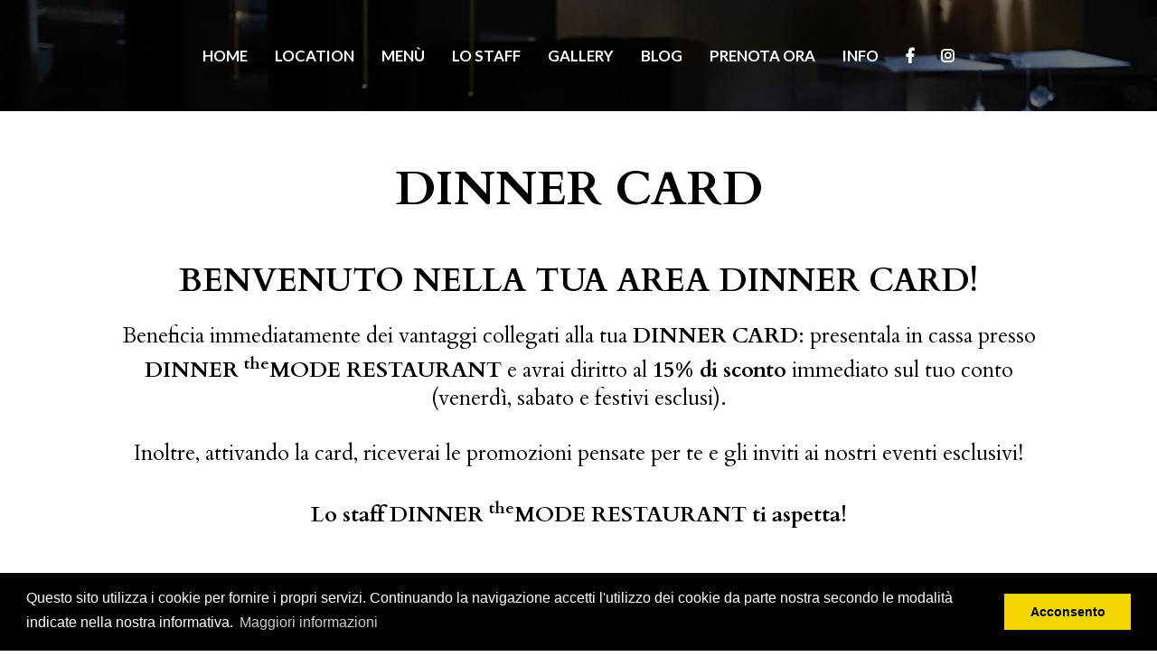

--- FILE ---
content_type: text/html; charset=UTF-8
request_url: https://dinner.themode.it/gold/
body_size: 11017
content:
<!DOCTYPE html>
<html lang="it-IT">
<head>
	<meta charset="UTF-8" />
<!-- [if IE]> <meta http-equiv="X-UA-Compatible" content="IE=Edge"/> <! [endif]-->
<meta name="viewport" content="width=device-width, initial-scale=1, maximum-scale=1, user-scalable=0">
<link rel="profile" href="http://gmpg.org/xfn/11" />
<link rel="pingback" href="https://dinner.themode.it/xmlrpc.php" />
    <script type="text/javascript">
        if(typeof wbData === 'undefined'){
            var wbData = {
                'isAdmin': false            };
        }
    </script>
	<meta name='robots' content='index, follow, max-image-preview:large, max-snippet:-1, max-video-preview:-1' />
	<style>img:is([sizes="auto" i], [sizes^="auto," i]) { contain-intrinsic-size: 3000px 1500px }</style>
	
	<!-- This site is optimized with the Yoast SEO plugin v25.4 - https://yoast.com/wordpress/plugins/seo/ -->
	<title>Dinner Card - Dinner The Mode</title>
	<link rel="canonical" href="https://dinner.themode.it/gold/" />
	<meta property="og:locale" content="it_IT" />
	<meta property="og:type" content="article" />
	<meta property="og:title" content="Dinner Card - Dinner The Mode" />
	<meta property="og:description" content="Benvenuto nella tua area DINNER CARD! Beneficia immediatamente dei vantaggi collegati alla tua DINNER CARD: presentala in cassa presso DINNER theMODE RESTAURANT e avrai diritto al 15% di sconto immediato sul tuo conto (venerdì, sabato e festivi esclusi). Inoltre, attivando la card, riceverai le promozioni pensate per te e gli inviti ai nostri eventi esclusivi! Lo staff DINNER&nbsp;theMODE RESTAURANT ti aspetta!" />
	<meta property="og:url" content="https://dinner.themode.it/gold/" />
	<meta property="og:site_name" content="Dinner The Mode" />
	<meta property="article:publisher" content="https://www.facebook.com/Dinnerthemode/" />
	<meta property="article:modified_time" content="2019-12-10T11:02:09+00:00" />
	<meta property="og:image" content="https://dinner.themode.it/wp-content/uploads/2019/11/card-1600x705.jpg" />
	<meta name="twitter:card" content="summary_large_image" />
	<script type="application/ld+json" class="yoast-schema-graph">{"@context":"https://schema.org","@graph":[{"@type":"WebPage","@id":"https://dinner.themode.it/gold/","url":"https://dinner.themode.it/gold/","name":"Dinner Card - Dinner The Mode","isPartOf":{"@id":"https://dinner.themode.it/#website"},"primaryImageOfPage":{"@id":"https://dinner.themode.it/gold/#primaryimage"},"image":{"@id":"https://dinner.themode.it/gold/#primaryimage"},"thumbnailUrl":"https://dinner.themode.it/wp-content/uploads/2019/11/card-1600x705.jpg","datePublished":"2019-11-22T15:15:52+00:00","dateModified":"2019-12-10T11:02:09+00:00","breadcrumb":{"@id":"https://dinner.themode.it/gold/#breadcrumb"},"inLanguage":"it-IT","potentialAction":[{"@type":"ReadAction","target":["https://dinner.themode.it/gold/"]}]},{"@type":"ImageObject","inLanguage":"it-IT","@id":"https://dinner.themode.it/gold/#primaryimage","url":"https://dinner.themode.it/wp-content/uploads/2019/11/card.jpg","contentUrl":"https://dinner.themode.it/wp-content/uploads/2019/11/card.jpg","width":1903,"height":838},{"@type":"BreadcrumbList","@id":"https://dinner.themode.it/gold/#breadcrumb","itemListElement":[{"@type":"ListItem","position":1,"name":"Home","item":"https://dinner.themode.it/"},{"@type":"ListItem","position":2,"name":"Dinner Card"}]},{"@type":"WebSite","@id":"https://dinner.themode.it/#website","url":"https://dinner.themode.it/","name":"Dinner The Mode","description":"Una location nel centro di Legnano dedicata al mondo dello stare a tavola.","publisher":{"@id":"https://dinner.themode.it/#organization"},"potentialAction":[{"@type":"SearchAction","target":{"@type":"EntryPoint","urlTemplate":"https://dinner.themode.it/?s={search_term_string}"},"query-input":{"@type":"PropertyValueSpecification","valueRequired":true,"valueName":"search_term_string"}}],"inLanguage":"it-IT"},{"@type":"Organization","@id":"https://dinner.themode.it/#organization","name":"Dinner TheMode Restaurant","url":"https://dinner.themode.it/","logo":{"@type":"ImageObject","inLanguage":"it-IT","@id":"https://dinner.themode.it/#/schema/logo/image/","url":"https://dinner.themode.it/wp-content/uploads/2019/07/logo2.svg","contentUrl":"https://dinner.themode.it/wp-content/uploads/2019/07/logo2.svg","width":1,"height":1,"caption":"Dinner TheMode Restaurant"},"image":{"@id":"https://dinner.themode.it/#/schema/logo/image/"},"sameAs":["https://www.facebook.com/Dinnerthemode/","https://www.instagram.com/the_mode_legnano/?hl=it"]}]}</script>
	<!-- / Yoast SEO plugin. -->


<link rel='dns-prefetch' href='//fonts.googleapis.com' />
<script type="text/javascript">
/* <![CDATA[ */
window._wpemojiSettings = {"baseUrl":"https:\/\/s.w.org\/images\/core\/emoji\/16.0.1\/72x72\/","ext":".png","svgUrl":"https:\/\/s.w.org\/images\/core\/emoji\/16.0.1\/svg\/","svgExt":".svg","source":{"concatemoji":"https:\/\/dinner.themode.it\/wp-includes\/js\/wp-emoji-release.min.js?ver=6.8.3"}};
/*! This file is auto-generated */
!function(s,n){var o,i,e;function c(e){try{var t={supportTests:e,timestamp:(new Date).valueOf()};sessionStorage.setItem(o,JSON.stringify(t))}catch(e){}}function p(e,t,n){e.clearRect(0,0,e.canvas.width,e.canvas.height),e.fillText(t,0,0);var t=new Uint32Array(e.getImageData(0,0,e.canvas.width,e.canvas.height).data),a=(e.clearRect(0,0,e.canvas.width,e.canvas.height),e.fillText(n,0,0),new Uint32Array(e.getImageData(0,0,e.canvas.width,e.canvas.height).data));return t.every(function(e,t){return e===a[t]})}function u(e,t){e.clearRect(0,0,e.canvas.width,e.canvas.height),e.fillText(t,0,0);for(var n=e.getImageData(16,16,1,1),a=0;a<n.data.length;a++)if(0!==n.data[a])return!1;return!0}function f(e,t,n,a){switch(t){case"flag":return n(e,"\ud83c\udff3\ufe0f\u200d\u26a7\ufe0f","\ud83c\udff3\ufe0f\u200b\u26a7\ufe0f")?!1:!n(e,"\ud83c\udde8\ud83c\uddf6","\ud83c\udde8\u200b\ud83c\uddf6")&&!n(e,"\ud83c\udff4\udb40\udc67\udb40\udc62\udb40\udc65\udb40\udc6e\udb40\udc67\udb40\udc7f","\ud83c\udff4\u200b\udb40\udc67\u200b\udb40\udc62\u200b\udb40\udc65\u200b\udb40\udc6e\u200b\udb40\udc67\u200b\udb40\udc7f");case"emoji":return!a(e,"\ud83e\udedf")}return!1}function g(e,t,n,a){var r="undefined"!=typeof WorkerGlobalScope&&self instanceof WorkerGlobalScope?new OffscreenCanvas(300,150):s.createElement("canvas"),o=r.getContext("2d",{willReadFrequently:!0}),i=(o.textBaseline="top",o.font="600 32px Arial",{});return e.forEach(function(e){i[e]=t(o,e,n,a)}),i}function t(e){var t=s.createElement("script");t.src=e,t.defer=!0,s.head.appendChild(t)}"undefined"!=typeof Promise&&(o="wpEmojiSettingsSupports",i=["flag","emoji"],n.supports={everything:!0,everythingExceptFlag:!0},e=new Promise(function(e){s.addEventListener("DOMContentLoaded",e,{once:!0})}),new Promise(function(t){var n=function(){try{var e=JSON.parse(sessionStorage.getItem(o));if("object"==typeof e&&"number"==typeof e.timestamp&&(new Date).valueOf()<e.timestamp+604800&&"object"==typeof e.supportTests)return e.supportTests}catch(e){}return null}();if(!n){if("undefined"!=typeof Worker&&"undefined"!=typeof OffscreenCanvas&&"undefined"!=typeof URL&&URL.createObjectURL&&"undefined"!=typeof Blob)try{var e="postMessage("+g.toString()+"("+[JSON.stringify(i),f.toString(),p.toString(),u.toString()].join(",")+"));",a=new Blob([e],{type:"text/javascript"}),r=new Worker(URL.createObjectURL(a),{name:"wpTestEmojiSupports"});return void(r.onmessage=function(e){c(n=e.data),r.terminate(),t(n)})}catch(e){}c(n=g(i,f,p,u))}t(n)}).then(function(e){for(var t in e)n.supports[t]=e[t],n.supports.everything=n.supports.everything&&n.supports[t],"flag"!==t&&(n.supports.everythingExceptFlag=n.supports.everythingExceptFlag&&n.supports[t]);n.supports.everythingExceptFlag=n.supports.everythingExceptFlag&&!n.supports.flag,n.DOMReady=!1,n.readyCallback=function(){n.DOMReady=!0}}).then(function(){return e}).then(function(){var e;n.supports.everything||(n.readyCallback(),(e=n.source||{}).concatemoji?t(e.concatemoji):e.wpemoji&&e.twemoji&&(t(e.twemoji),t(e.wpemoji)))}))}((window,document),window._wpemojiSettings);
/* ]]> */
</script>
<link rel='stylesheet' id='waboot-style-css' href='https://dinner.themode.it/wp-content/themes/waboot/assets/dist/css/waboot.min.css?ver=1560951454' type='text/css' media='all' />
<link rel='stylesheet' id='components-merged-style-file-css' href='https://dinner.themode.it/wp-content/wbf-wd/themode_dinner/current-active-components-style.css?ver=1562940028' type='text/css' media='all' />
<style id='wp-emoji-styles-inline-css' type='text/css'>

	img.wp-smiley, img.emoji {
		display: inline !important;
		border: none !important;
		box-shadow: none !important;
		height: 1em !important;
		width: 1em !important;
		margin: 0 0.07em !important;
		vertical-align: -0.1em !important;
		background: none !important;
		padding: 0 !important;
	}
</style>
<link rel='stylesheet' id='wp-block-library-css' href='https://dinner.themode.it/wp-includes/css/dist/block-library/style.min.css?ver=6.8.3' type='text/css' media='all' />
<style id='wp-block-library-theme-inline-css' type='text/css'>
.wp-block-audio :where(figcaption){color:#555;font-size:13px;text-align:center}.is-dark-theme .wp-block-audio :where(figcaption){color:#ffffffa6}.wp-block-audio{margin:0 0 1em}.wp-block-code{border:1px solid #ccc;border-radius:4px;font-family:Menlo,Consolas,monaco,monospace;padding:.8em 1em}.wp-block-embed :where(figcaption){color:#555;font-size:13px;text-align:center}.is-dark-theme .wp-block-embed :where(figcaption){color:#ffffffa6}.wp-block-embed{margin:0 0 1em}.blocks-gallery-caption{color:#555;font-size:13px;text-align:center}.is-dark-theme .blocks-gallery-caption{color:#ffffffa6}:root :where(.wp-block-image figcaption){color:#555;font-size:13px;text-align:center}.is-dark-theme :root :where(.wp-block-image figcaption){color:#ffffffa6}.wp-block-image{margin:0 0 1em}.wp-block-pullquote{border-bottom:4px solid;border-top:4px solid;color:currentColor;margin-bottom:1.75em}.wp-block-pullquote cite,.wp-block-pullquote footer,.wp-block-pullquote__citation{color:currentColor;font-size:.8125em;font-style:normal;text-transform:uppercase}.wp-block-quote{border-left:.25em solid;margin:0 0 1.75em;padding-left:1em}.wp-block-quote cite,.wp-block-quote footer{color:currentColor;font-size:.8125em;font-style:normal;position:relative}.wp-block-quote:where(.has-text-align-right){border-left:none;border-right:.25em solid;padding-left:0;padding-right:1em}.wp-block-quote:where(.has-text-align-center){border:none;padding-left:0}.wp-block-quote.is-large,.wp-block-quote.is-style-large,.wp-block-quote:where(.is-style-plain){border:none}.wp-block-search .wp-block-search__label{font-weight:700}.wp-block-search__button{border:1px solid #ccc;padding:.375em .625em}:where(.wp-block-group.has-background){padding:1.25em 2.375em}.wp-block-separator.has-css-opacity{opacity:.4}.wp-block-separator{border:none;border-bottom:2px solid;margin-left:auto;margin-right:auto}.wp-block-separator.has-alpha-channel-opacity{opacity:1}.wp-block-separator:not(.is-style-wide):not(.is-style-dots){width:100px}.wp-block-separator.has-background:not(.is-style-dots){border-bottom:none;height:1px}.wp-block-separator.has-background:not(.is-style-wide):not(.is-style-dots){height:2px}.wp-block-table{margin:0 0 1em}.wp-block-table td,.wp-block-table th{word-break:normal}.wp-block-table :where(figcaption){color:#555;font-size:13px;text-align:center}.is-dark-theme .wp-block-table :where(figcaption){color:#ffffffa6}.wp-block-video :where(figcaption){color:#555;font-size:13px;text-align:center}.is-dark-theme .wp-block-video :where(figcaption){color:#ffffffa6}.wp-block-video{margin:0 0 1em}:root :where(.wp-block-template-part.has-background){margin-bottom:0;margin-top:0;padding:1.25em 2.375em}
</style>
<style id='classic-theme-styles-inline-css' type='text/css'>
/*! This file is auto-generated */
.wp-block-button__link{color:#fff;background-color:#32373c;border-radius:9999px;box-shadow:none;text-decoration:none;padding:calc(.667em + 2px) calc(1.333em + 2px);font-size:1.125em}.wp-block-file__button{background:#32373c;color:#fff;text-decoration:none}
</style>
<style id='global-styles-inline-css' type='text/css'>
:root{--wp--preset--aspect-ratio--square: 1;--wp--preset--aspect-ratio--4-3: 4/3;--wp--preset--aspect-ratio--3-4: 3/4;--wp--preset--aspect-ratio--3-2: 3/2;--wp--preset--aspect-ratio--2-3: 2/3;--wp--preset--aspect-ratio--16-9: 16/9;--wp--preset--aspect-ratio--9-16: 9/16;--wp--preset--color--black: #000000;--wp--preset--color--cyan-bluish-gray: #abb8c3;--wp--preset--color--white: #ffffff;--wp--preset--color--pale-pink: #f78da7;--wp--preset--color--vivid-red: #cf2e2e;--wp--preset--color--luminous-vivid-orange: #ff6900;--wp--preset--color--luminous-vivid-amber: #fcb900;--wp--preset--color--light-green-cyan: #7bdcb5;--wp--preset--color--vivid-green-cyan: #00d084;--wp--preset--color--pale-cyan-blue: #8ed1fc;--wp--preset--color--vivid-cyan-blue: #0693e3;--wp--preset--color--vivid-purple: #9b51e0;--wp--preset--gradient--vivid-cyan-blue-to-vivid-purple: linear-gradient(135deg,rgba(6,147,227,1) 0%,rgb(155,81,224) 100%);--wp--preset--gradient--light-green-cyan-to-vivid-green-cyan: linear-gradient(135deg,rgb(122,220,180) 0%,rgb(0,208,130) 100%);--wp--preset--gradient--luminous-vivid-amber-to-luminous-vivid-orange: linear-gradient(135deg,rgba(252,185,0,1) 0%,rgba(255,105,0,1) 100%);--wp--preset--gradient--luminous-vivid-orange-to-vivid-red: linear-gradient(135deg,rgba(255,105,0,1) 0%,rgb(207,46,46) 100%);--wp--preset--gradient--very-light-gray-to-cyan-bluish-gray: linear-gradient(135deg,rgb(238,238,238) 0%,rgb(169,184,195) 100%);--wp--preset--gradient--cool-to-warm-spectrum: linear-gradient(135deg,rgb(74,234,220) 0%,rgb(151,120,209) 20%,rgb(207,42,186) 40%,rgb(238,44,130) 60%,rgb(251,105,98) 80%,rgb(254,248,76) 100%);--wp--preset--gradient--blush-light-purple: linear-gradient(135deg,rgb(255,206,236) 0%,rgb(152,150,240) 100%);--wp--preset--gradient--blush-bordeaux: linear-gradient(135deg,rgb(254,205,165) 0%,rgb(254,45,45) 50%,rgb(107,0,62) 100%);--wp--preset--gradient--luminous-dusk: linear-gradient(135deg,rgb(255,203,112) 0%,rgb(199,81,192) 50%,rgb(65,88,208) 100%);--wp--preset--gradient--pale-ocean: linear-gradient(135deg,rgb(255,245,203) 0%,rgb(182,227,212) 50%,rgb(51,167,181) 100%);--wp--preset--gradient--electric-grass: linear-gradient(135deg,rgb(202,248,128) 0%,rgb(113,206,126) 100%);--wp--preset--gradient--midnight: linear-gradient(135deg,rgb(2,3,129) 0%,rgb(40,116,252) 100%);--wp--preset--font-size--small: 13px;--wp--preset--font-size--medium: 20px;--wp--preset--font-size--large: 36px;--wp--preset--font-size--x-large: 42px;--wp--preset--spacing--20: 0.44rem;--wp--preset--spacing--30: 0.67rem;--wp--preset--spacing--40: 1rem;--wp--preset--spacing--50: 1.5rem;--wp--preset--spacing--60: 2.25rem;--wp--preset--spacing--70: 3.38rem;--wp--preset--spacing--80: 5.06rem;--wp--preset--shadow--natural: 6px 6px 9px rgba(0, 0, 0, 0.2);--wp--preset--shadow--deep: 12px 12px 50px rgba(0, 0, 0, 0.4);--wp--preset--shadow--sharp: 6px 6px 0px rgba(0, 0, 0, 0.2);--wp--preset--shadow--outlined: 6px 6px 0px -3px rgba(255, 255, 255, 1), 6px 6px rgba(0, 0, 0, 1);--wp--preset--shadow--crisp: 6px 6px 0px rgba(0, 0, 0, 1);}:where(.is-layout-flex){gap: 0.5em;}:where(.is-layout-grid){gap: 0.5em;}body .is-layout-flex{display: flex;}.is-layout-flex{flex-wrap: wrap;align-items: center;}.is-layout-flex > :is(*, div){margin: 0;}body .is-layout-grid{display: grid;}.is-layout-grid > :is(*, div){margin: 0;}:where(.wp-block-columns.is-layout-flex){gap: 2em;}:where(.wp-block-columns.is-layout-grid){gap: 2em;}:where(.wp-block-post-template.is-layout-flex){gap: 1.25em;}:where(.wp-block-post-template.is-layout-grid){gap: 1.25em;}.has-black-color{color: var(--wp--preset--color--black) !important;}.has-cyan-bluish-gray-color{color: var(--wp--preset--color--cyan-bluish-gray) !important;}.has-white-color{color: var(--wp--preset--color--white) !important;}.has-pale-pink-color{color: var(--wp--preset--color--pale-pink) !important;}.has-vivid-red-color{color: var(--wp--preset--color--vivid-red) !important;}.has-luminous-vivid-orange-color{color: var(--wp--preset--color--luminous-vivid-orange) !important;}.has-luminous-vivid-amber-color{color: var(--wp--preset--color--luminous-vivid-amber) !important;}.has-light-green-cyan-color{color: var(--wp--preset--color--light-green-cyan) !important;}.has-vivid-green-cyan-color{color: var(--wp--preset--color--vivid-green-cyan) !important;}.has-pale-cyan-blue-color{color: var(--wp--preset--color--pale-cyan-blue) !important;}.has-vivid-cyan-blue-color{color: var(--wp--preset--color--vivid-cyan-blue) !important;}.has-vivid-purple-color{color: var(--wp--preset--color--vivid-purple) !important;}.has-black-background-color{background-color: var(--wp--preset--color--black) !important;}.has-cyan-bluish-gray-background-color{background-color: var(--wp--preset--color--cyan-bluish-gray) !important;}.has-white-background-color{background-color: var(--wp--preset--color--white) !important;}.has-pale-pink-background-color{background-color: var(--wp--preset--color--pale-pink) !important;}.has-vivid-red-background-color{background-color: var(--wp--preset--color--vivid-red) !important;}.has-luminous-vivid-orange-background-color{background-color: var(--wp--preset--color--luminous-vivid-orange) !important;}.has-luminous-vivid-amber-background-color{background-color: var(--wp--preset--color--luminous-vivid-amber) !important;}.has-light-green-cyan-background-color{background-color: var(--wp--preset--color--light-green-cyan) !important;}.has-vivid-green-cyan-background-color{background-color: var(--wp--preset--color--vivid-green-cyan) !important;}.has-pale-cyan-blue-background-color{background-color: var(--wp--preset--color--pale-cyan-blue) !important;}.has-vivid-cyan-blue-background-color{background-color: var(--wp--preset--color--vivid-cyan-blue) !important;}.has-vivid-purple-background-color{background-color: var(--wp--preset--color--vivid-purple) !important;}.has-black-border-color{border-color: var(--wp--preset--color--black) !important;}.has-cyan-bluish-gray-border-color{border-color: var(--wp--preset--color--cyan-bluish-gray) !important;}.has-white-border-color{border-color: var(--wp--preset--color--white) !important;}.has-pale-pink-border-color{border-color: var(--wp--preset--color--pale-pink) !important;}.has-vivid-red-border-color{border-color: var(--wp--preset--color--vivid-red) !important;}.has-luminous-vivid-orange-border-color{border-color: var(--wp--preset--color--luminous-vivid-orange) !important;}.has-luminous-vivid-amber-border-color{border-color: var(--wp--preset--color--luminous-vivid-amber) !important;}.has-light-green-cyan-border-color{border-color: var(--wp--preset--color--light-green-cyan) !important;}.has-vivid-green-cyan-border-color{border-color: var(--wp--preset--color--vivid-green-cyan) !important;}.has-pale-cyan-blue-border-color{border-color: var(--wp--preset--color--pale-cyan-blue) !important;}.has-vivid-cyan-blue-border-color{border-color: var(--wp--preset--color--vivid-cyan-blue) !important;}.has-vivid-purple-border-color{border-color: var(--wp--preset--color--vivid-purple) !important;}.has-vivid-cyan-blue-to-vivid-purple-gradient-background{background: var(--wp--preset--gradient--vivid-cyan-blue-to-vivid-purple) !important;}.has-light-green-cyan-to-vivid-green-cyan-gradient-background{background: var(--wp--preset--gradient--light-green-cyan-to-vivid-green-cyan) !important;}.has-luminous-vivid-amber-to-luminous-vivid-orange-gradient-background{background: var(--wp--preset--gradient--luminous-vivid-amber-to-luminous-vivid-orange) !important;}.has-luminous-vivid-orange-to-vivid-red-gradient-background{background: var(--wp--preset--gradient--luminous-vivid-orange-to-vivid-red) !important;}.has-very-light-gray-to-cyan-bluish-gray-gradient-background{background: var(--wp--preset--gradient--very-light-gray-to-cyan-bluish-gray) !important;}.has-cool-to-warm-spectrum-gradient-background{background: var(--wp--preset--gradient--cool-to-warm-spectrum) !important;}.has-blush-light-purple-gradient-background{background: var(--wp--preset--gradient--blush-light-purple) !important;}.has-blush-bordeaux-gradient-background{background: var(--wp--preset--gradient--blush-bordeaux) !important;}.has-luminous-dusk-gradient-background{background: var(--wp--preset--gradient--luminous-dusk) !important;}.has-pale-ocean-gradient-background{background: var(--wp--preset--gradient--pale-ocean) !important;}.has-electric-grass-gradient-background{background: var(--wp--preset--gradient--electric-grass) !important;}.has-midnight-gradient-background{background: var(--wp--preset--gradient--midnight) !important;}.has-small-font-size{font-size: var(--wp--preset--font-size--small) !important;}.has-medium-font-size{font-size: var(--wp--preset--font-size--medium) !important;}.has-large-font-size{font-size: var(--wp--preset--font-size--large) !important;}.has-x-large-font-size{font-size: var(--wp--preset--font-size--x-large) !important;}
:where(.wp-block-post-template.is-layout-flex){gap: 1.25em;}:where(.wp-block-post-template.is-layout-grid){gap: 1.25em;}
:where(.wp-block-columns.is-layout-flex){gap: 2em;}:where(.wp-block-columns.is-layout-grid){gap: 2em;}
:root :where(.wp-block-pullquote){font-size: 1.5em;line-height: 1.6;}
</style>
<link rel='stylesheet' id='owlcarousel-css-css' href='https://dinner.themode.it/wp-content/plugins/wbf/assets/vendor/owl.carousel.css?ver=1560951416' type='text/css' media='all' />
<link rel='stylesheet' id='wb-slideshow-style-css' href='https://dinner.themode.it/wp-content/plugins/waboot-slideshow-3//assets/dist/css/waboot-slideshow.min.css?ver=1562845120' type='text/css' media='all' />
<link rel='stylesheet' id='wgdpr-styles-css' href='https://dinner.themode.it/wp-content/plugins/waga-gdpr-compliance/assets/dist/css/frontend.min.css?ver=1553687311' type='text/css' media='all' />
<link rel='stylesheet' id='cookieconsent-styles-css' href='https://dinner.themode.it/wp-content/plugins/waga-gdpr-compliance/assets/dist/css/cookieconsent.min.css?ver=1553687311' type='text/css' media='all' />
<link rel='stylesheet' id='wp-style-css' href='https://dinner.themode.it/wp-content/themes/themode_dinner/style.css?ver=1562572594' type='text/css' media='all' />
<link rel='stylesheet' id='google-fonts-css' href='https://fonts.googleapis.com/css?family=Cardo%3A400%2C400i%2C700%7CLato%3A400%2C400i%2C700%2C700i&#038;display=swap&#038;ver=6.8.3' type='text/css' media='all' />
<link rel='stylesheet' id='theme-style-css' href='https://dinner.themode.it/wp-content/themes/themode_dinner/assets/dist/css/main.min.css?ver=1636367275' type='text/css' media='all' />
<link rel='stylesheet' id='dashicons-css' href='https://dinner.themode.it/wp-includes/css/dashicons.min.css?ver=6.8.3' type='text/css' media='all' />
<link rel='stylesheet' id='fontawesome-regular-css' href='https://dinner.themode.it/wp-content/themes/themode_dinner/components//font_awesome/assets/dist/css/regular.min.css?ver=1562573195' type='text/css' media='all' />
<link rel='stylesheet' id='fontawesome-solid-css' href='https://dinner.themode.it/wp-content/themes/themode_dinner/components//font_awesome/assets/dist/css/solid.min.css?ver=1562573195' type='text/css' media='all' />
<link rel='stylesheet' id='fontawesome-brands-css' href='https://dinner.themode.it/wp-content/themes/themode_dinner/components//font_awesome/assets/dist/css/brands.min.css?ver=1562573195' type='text/css' media='all' />
<link rel='stylesheet' id='fontawesome-css' href='https://dinner.themode.it/wp-content/themes/themode_dinner/components//font_awesome/assets/dist/css/fontawesome.min.css?ver=1562573195' type='text/css' media='all' />
<link rel='stylesheet' id='client-custom-css' href='https://dinner.themode.it/wp-content/wbf-wd/themode_dinner/options/client-custom.css?ver=1655822626' type='text/css' media='all' />
<script type="text/javascript" src="https://dinner.themode.it/wp-includes/js/jquery/jquery.min.js?ver=3.7.1" id="jquery-core-js"></script>
<script type="text/javascript" src="https://dinner.themode.it/wp-includes/js/jquery/jquery-migrate.min.js?ver=3.4.1" id="jquery-migrate-js"></script>
<script type="text/javascript" src="https://dinner.themode.it/wp-content/plugins/waga-gdpr-compliance/assets/dist/js/cookieconsent.min.js?ver=1553687311" id="cookieconsent-script-js"></script>
<script type="text/javascript" src="https://dinner.themode.it/wp-content/themes/themode_dinner/assets/dist/vendors/simpleParallax/simpleParallax.js?ver=1561065632" id="simpleparallax-scripts-js"></script>
<script type="text/javascript" src="https://dinner.themode.it/wp-content/themes/themode_dinner/assets/dist/js/main.min.js?ver=1594732533" id="theme-scripts-js"></script>
<script type="text/javascript" src="https://dinner.themode.it/wp-content/themes/themode_dinner/components//image_modal/assets/vendor/jquery.colorbox-min.js?ver=1562573182" id="component-image_modal-colorbox-js"></script>
<script type="text/javascript" id="component-image_modal-custom2-js-extra">
/* <![CDATA[ */
var wabootCbox = {"icons":"fontawesome5","elements":"all-images","custom_elements":"","current":"image {current} of {total}"};
/* ]]> */
</script>
<script type="text/javascript" src="https://dinner.themode.it/wp-content/themes/themode_dinner/components//image_modal/assets/dist/js/imagemodal.js?ver=1562573182" id="component-image_modal-custom2-js"></script>
    <!-- Google Tag Manager -->
    <script>(function(w,d,s,l,i){w[l]=w[l]||[];w[l].push({'gtm.start':
                new Date().getTime(),event:'gtm.js'});var f=d.getElementsByTagName(s)[0],
            j=d.createElement(s),dl=l!='dataLayer'?'&l='+l:'';j.async=true;j.src=
            'https://www.googletagmanager.com/gtm.js?id='+i+dl;f.parentNode.insertBefore(j,f);
        })(window,document,'script','dataLayer','GTM-5W74WGK');</script>
    <!-- End Google Tag Manager -->

    <!-- Meta Pixel Code -->
    <script>
        !function(f,b,e,v,n,t,s)
        {if(f.fbq)return;n=f.fbq=function(){n.callMethod?
            n.callMethod.apply(n,arguments):n.queue.push(arguments)};
            if(!f._fbq)f._fbq=n;n.push=n;n.loaded=!0;n.version='2.0';
            n.queue=[];t=b.createElement(e);t.async=!0;
            t.src=v;s=b.getElementsByTagName(e)[0];
            s.parentNode.insertBefore(t,s)}(window, document,'script',
            'https://connect.facebook.net/en_US/fbevents.js');
        fbq('init', '798875213809658');
        fbq('track', 'PageView');
    </script>
    <noscript><img height="1" width="1" style="display:none"
                   src="https://www.facebook.com/tr?id=798875213809658&ev=PageView&noscript=1"
        /></noscript>
    <!-- End Meta Pixel Code -->
    <link rel="https://api.w.org/" href="https://dinner.themode.it/wp-json/" /><link rel="alternate" title="JSON" type="application/json" href="https://dinner.themode.it/wp-json/wp/v2/pages/520" /><link rel="alternate" title="oEmbed (JSON)" type="application/json+oembed" href="https://dinner.themode.it/wp-json/oembed/1.0/embed?url=https%3A%2F%2Fdinner.themode.it%2Fgold%2F" />
<link rel="alternate" title="oEmbed (XML)" type="text/xml+oembed" href="https://dinner.themode.it/wp-json/oembed/1.0/embed?url=https%3A%2F%2Fdinner.themode.it%2Fgold%2F&#038;format=xml" />
    <!--[if lt IE 9]>
        <script src="https://dinner.themode.it/wp-content/themes/waboot/assets/dist/js/html5shiv.min.js" type="text/javascript"></script>
        <script src="https://dinner.themode.it/wp-content/themes/waboot/assets/dist/js/respond.min.js" type="text/javascript"></script>
    <![endif]-->
    <style>.post-thumbnail img[src$='.svg'] { width: 100%; height: auto; }</style><link rel="icon" href="https://dinner.themode.it/wp-content/uploads/2019/07/cropped-apple-touch-icon-32x32.png" sizes="32x32" />
<link rel="icon" href="https://dinner.themode.it/wp-content/uploads/2019/07/cropped-apple-touch-icon-192x192.png" sizes="192x192" />
<link rel="apple-touch-icon" href="https://dinner.themode.it/wp-content/uploads/2019/07/cropped-apple-touch-icon-180x180.png" />
<meta name="msapplication-TileImage" content="https://dinner.themode.it/wp-content/uploads/2019/07/cropped-apple-touch-icon-270x270.png" />
		<style type="text/css" id="wp-custom-css">
			#scopridipiu {
	width: 100%;
max-width: 680px;
padding: 50px 35px;
margin-left: auto;
margin-right: auto;
}

#scopridipiu2 {
    width: 100%;
    max-width: 680px;
    padding: 50px 35px;
    float: left;
}

#gruppo-scopri {
    background-image: url('https://dinner.themode.it/wp-content/uploads/2019/07/img-form.jpg');
    background-color: #4c4c4c;
    display: block;
    position: relative;
    float: left;
    background-repeat: no-repeat;
    background-size: auto 100%;
    background-position: right;
    width: 100%;
}

#img-scopri {
	
}

.gform_wrapper input:not([type="radio"]):not([type="checkbox"]):not([type="submit"]):not([type="button"]):not([type="image"]):not([type="file"]) {
    background-color: #f5f5f5;
    box-shadow: none !important;
    padding: 6px 15px !important;
    font-size: 16px !important;
    border: 1px solid #E4E4E4;
}

.gform_wrapper textarea {
    padding: 6px 8px;
    background-color: #f5f5f5 !important;
    padding: 6px 15px !important;
    font-size: 16px !important;
    border: 1px solid #E4E4E4 !important;
}

.gform_body a:active, 
.gform_body a:hover,
.gform_body a:link,
.gform_body a:visited {
    text-decoration: underline;
}

.home .header__wrapper {
    position: absolute;
    z-index: 20;
    width: 100%;
    background-color: rgba(0,0,0,0);
}

.wbcontainer--fluid .wbcontainer, .wbcontainer--fluid .wbcontainer--fluid, .wbcontainer .wbcontainer, .wbcontainer .wbcontainer--fluid {
    padding: 20px;
}

.home .header__logo {
    display: none !important;
}

.site-header .header__logo {
    display: block;
}

.home .header__wrapper {
    left: 0px;
}

sup {
		font-size: 18px;
}

h5 sup {
	font-size: 11px;
}



 @media only screen and (max-width: 991px) {	

.main-navigation > ul > li > a {
    position: relative;
	display: block !important;
	text-align: center;
	font-size: 16px;
	padding: 8px;
}

.main-navigation ul {
    margin-top: 30px;
	display: block;
}

.home .navbar-toggle {
    margin: auto;
	z-index:2;
}

.home .main-navigation {
    background-color: black;
    padding-top: 40px;
    margin-top: -44px;
	padding-bottom: 40px;
}
	 
.menu__home .wp-block-image img {
    width: 250px;
}

}


 @media only screen and (max-width: 480px) {	

	 .closure {
    padding-bottom: 90px;
}
	 
}
		</style>
		<style id='components-inline-css' type='text/css'>

</style>
</head>
<body class="wp-singular page-template-default page page-id-520 wp-embed-responsive wp-theme-waboot wp-child-theme-themode_dinner full-width page-gold" >
            <!-- Google Tag Manager (noscript) -->
        <noscript><iframe src="https://www.googletagmanager.com/ns.html?id=GTM-5W74WGK"
                          height="0" width="0" style="display:none;visibility:hidden"></iframe></noscript>
        <!-- End Google Tag Manager (noscript) -->
        	<div id="site-page" class="site-page hfeed site">
		<div id="site-page__wrapper" class="site-page__wrapper wbcontainer--fluid">
        		<!-- BEGIN: site-header -->
		<div class="site-header" data-zone="header">
            
    <div id="header__wrapper" class="header__wrapper navbar--aligned">
        <div class="headerflex__inner wbcontainer">
            <div class="header__logo">    <a href="https://dinner.themode.it/">                    <img src="https://dinner.themode.it/wp-content/uploads/2019/07/logo.svg" class="waboot-desktop-logo" />                            <img src="https://dinner.themode.it/wp-content/uploads/2019/07/logo.svg" class="waboot-mobile-logo" />            </a></div>            <button type="button" class="navbar-toggle" data-toggle="collapse" data-target=".navbar-main">    <span class="sr-only">Toggle navigation</span>    <span class="icon-bar"></span>    <span class="icon-bar"></span>    <span class="icon-bar"></span></button>            <nav class="main-navigation nav-center" role="navigation">    <ul id="menu-primary-menu" class="nav navbar-nav navbar-desktop"><li id="menu-item-31" class="menu-item menu-item-type-post_type menu-item-object-page menu-item-home menu-item-31"><a href="https://dinner.themode.it/">Home</a></li><li id="menu-item-182" class="menu-item menu-item-type-custom menu-item-object-custom menu-item-home menu-item-182"><a href="https://dinner.themode.it/#location">Location</a></li><li id="menu-item-183" class="menu-item menu-item-type-custom menu-item-object-custom menu-item-home menu-item-183"><a href="https://dinner.themode.it/#menu">Menù</a></li><li id="menu-item-185" class="menu-item menu-item-type-custom menu-item-object-custom menu-item-home menu-item-185"><a href="https://dinner.themode.it/#staff">Lo Staff</a></li><li id="menu-item-119" class="menu-item menu-item-type-post_type menu-item-object-page menu-item-119"><a href="https://dinner.themode.it/gallery/">Gallery</a></li><li id="menu-item-30" class="menu-item menu-item-type-post_type menu-item-object-page menu-item-30"><a href="https://dinner.themode.it/blog/">Blog</a></li><li id="menu-item-34545" class="menu-item menu-item-type-custom menu-item-object-custom menu-item-34545"><a href="https://dinnerristorantethemode.plateform.app/welcome">Prenota ora</a></li><li id="menu-item-65" class="menu-item menu-item-type-post_type menu-item-object-page menu-item-65"><a href="https://dinner.themode.it/info-e-prenotazioni/">Info</a></li><li id="menu-item-68" class="menu-item menu-item-type-custom menu-item-object-custom menu-item-68"><a href="https://www.facebook.com/Dinnerthemode/"><i class="fab fa-facebook-f"></i></a></li><li id="menu-item-69" class="menu-item menu-item-type-custom menu-item-object-custom menu-item-69"><a href="https://www.instagram.com/dinner.themode/?hl=it"><i class="fab fa-instagram"></i></a></li></ul>    <ul id="menu-primary-menu-1" class="nav navbar-nav navbar-mobile"><li class="menu-item menu-item-type-post_type menu-item-object-page menu-item-home menu-item-31"><a href="https://dinner.themode.it/">Home</a></li><li class="menu-item menu-item-type-custom menu-item-object-custom menu-item-home menu-item-182"><a href="https://dinner.themode.it/#location">Location</a></li><li class="menu-item menu-item-type-custom menu-item-object-custom menu-item-home menu-item-183"><a href="https://dinner.themode.it/#menu">Menù</a></li><li class="menu-item menu-item-type-custom menu-item-object-custom menu-item-home menu-item-185"><a href="https://dinner.themode.it/#staff">Lo Staff</a></li><li class="menu-item menu-item-type-post_type menu-item-object-page menu-item-119"><a href="https://dinner.themode.it/gallery/">Gallery</a></li><li class="menu-item menu-item-type-post_type menu-item-object-page menu-item-30"><a href="https://dinner.themode.it/blog/">Blog</a></li><li class="menu-item menu-item-type-custom menu-item-object-custom menu-item-34545"><a href="https://dinnerristorantethemode.plateform.app/welcome">Prenota ora</a></li><li class="menu-item menu-item-type-post_type menu-item-object-page menu-item-65"><a href="https://dinner.themode.it/info-e-prenotazioni/">Info</a></li><li class="menu-item menu-item-type-custom menu-item-object-custom menu-item-68"><a href="https://www.facebook.com/Dinnerthemode/"><i class="fab fa-facebook-f"></i></a></li><li class="menu-item menu-item-type-custom menu-item-object-custom menu-item-69"><a href="https://www.instagram.com/dinner.themode/?hl=it"><i class="fab fa-instagram"></i></a></li></ul>    </nav>        </div>
    </div>

            		</div>
		<!-- END: site-header -->	<div id="site-main" class="site-main">
    
    <header class="entry__header main__title main__title--top">
        <h1 class="entry__title">Dinner Card</h1>    </header>
    <main role="main" class="main-content wbcontainer">
        <div class="site-content wbcol--12">
            <div class="site-content__inner">
                					<article role="article" id="post-520" class="post-520 page type-page status-publish hentry">

    
    <div class="entry__content">
		
<h3 class="has-text-align-center wp-block-heading"><strong>Benvenuto nella tua area DINNER CARD!</strong></h3>



<p class="has-text-align-center">Beneficia immediatamente dei vantaggi collegati alla tua <strong>DINNER CARD</strong>: presentala in cassa presso <strong>DINNER <sup>the</sup>MODE RESTAURANT</strong> e avrai diritto al <strong>15% di sconto</strong> immediato sul tuo conto (venerdì, sabato e festivi esclusi).</p>



<p class="has-text-align-center">Inoltre, attivando la card, riceverai le promozioni pensate per te e gli inviti ai nostri eventi esclusivi!</p>



<p class="has-text-align-center"><strong>Lo staff DINNER&nbsp;<sup>the</sup>MODE RESTAURANT ti aspetta!</strong></p>



<div style="height:50px" aria-hidden="true" class="wp-block-spacer"></div>



<figure class="wp-block-image size-large"><img fetchpriority="high" decoding="async" width="1600" height="705" src="https://dinner.themode.it/wp-content/uploads/2019/11/card-1600x705.jpg" alt="" class="wp-image-517" srcset="https://dinner.themode.it/wp-content/uploads/2019/11/card-1600x705.jpg 1600w, https://dinner.themode.it/wp-content/uploads/2019/11/card-920x405.jpg 920w, https://dinner.themode.it/wp-content/uploads/2019/11/card-768x338.jpg 768w, https://dinner.themode.it/wp-content/uploads/2019/11/card.jpg 1903w" sizes="(max-width: 1600px) 100vw, 1600px" /></figure>
			</div>

</article>			                                </div><!-- .site-content__inner -->
            </div><!-- .site-content -->

        
        </main><!-- .main-content -->

    
    </div><!-- .site-main -->			<!-- BEGIN: footer -->
			<div id="site-footer" class="site-footer" data-zone="footer">
                <div class="footer-flex">
    <div class="footer-flex__widgetarea wbcontainer">
        
                    <div class="footer-flex__widget footer-flex__widget--1">
                <div id="custom_html-4" class="widget_text widget widget_custom_html"><h3 class="widget-title">Info</h3><div class="textwidget custom-html-widget"><p>
	Via Matteotti 3, Legnano<br>
<a href="&#109;a&#105;l&#116;o&#x3a;i&#x6e;f&#x6f;&#64;&#x64;i&#x6e;n&#x65;r&#x2e;t&#x68;e&#x6d;o&#x64;e&#x2e;i&#x74;">&#x69;&#x6e;&#x66;&#111;&#64;din&#x6e;&#x65;&#x72;&#x2e;&#116;hem&#x6f;&#x64;&#x65;&#x2e;&#105;t</a><br>
Cell. +39.351.542.7940<br>
Tel. +39 0331.847177
</p>

<div class="footer__social">
	<a href="https://www.facebook.com/Dinnerthemode/" target="_blank"><i class="fab fa-facebook-f"></i></a>
		<a href="https://www.instagram.com/the_mode_legnano/?hl=it" target="_blank"><i class="fab fa-instagram"></i></a>	
</div></div></div>            </div>
                            <div class="footer-flex__widget footer-flex__widget--2">
                <div id="custom_html-5" class="widget_text widget widget_custom_html"><h3 class="widget-title">Orari</h3><div class="textwidget custom-html-widget"><p>
Aperto dalle 19.30 <br>
fino alle 23.30<br>
Lunedì e Martedì chiuso<br><br>
</p>

<h4>OFFICIAL PARTNER</h4>
<img src="https://dinner.themode.it/wp-content/uploads/2023/05/logo-autotorino-mercedes-noresize.png" width="50%"></div></div>            </div>
                            <div class="footer-flex__widget footer-flex__widget--3">
                <div id="waboot_recent_posts_widget-2" class="widget wbrw">
		<h3 class="widget-title">Blog</h3>

		<article role="article" class="recent-post row post-34765 post type-post status-publish format-standard has-post-thumbnail hentry category-news">
			<div class="col-sm-12">
			<header>
				<h4><a href="https://dinner.themode.it/capodanno-2026-al-dinner-%e2%9c%a8/" title="Link to Capodanno 2026 al Dinner ✨">Capodanno 2026 al Dinner ✨</a></h4>
			</header>
						<footer class="entry-footer">
				<span class="published-date"><time class="entry__date" datetime="2025-12-04T11:58:32+01:00">4 Dicembre 2025</time></span>			</footer>
								</div>
	</article><article role="article" class="recent-post row post-33407 post type-post status-publish format-standard has-post-thumbnail hentry category-news">
			<div class="col-sm-12">
			<header>
				<h4><a href="https://dinner.themode.it/colomba-pasquale-il-dolce-della-tradizione-italiana-che-conquista-tutti/" title="Link to Colomba Pasquale: Il Dolce della Tradizione Italiana che Conquista Tutti">Colomba Pasquale: Il Dolce della Tradizione Italiana che Conquista Tutti</a></h4>
			</header>
						<footer class="entry-footer">
				<span class="published-date"><time class="entry__date" datetime="2025-04-11T12:22:12+02:00">11 Aprile 2025</time></span>			</footer>
								</div>
	</article><article role="article" class="recent-post row post-32711 post type-post status-publish format-standard has-post-thumbnail hentry category-news">
			<div class="col-sm-12">
			<header>
				<h4><a href="https://dinner.themode.it/il-dolce-mimosa-e-una-torta-iconica-della-pasticceria-italiana/" title="Link to Torta Mimosa: tradizione e gusto in un dolce che celebra le donne">Torta Mimosa: tradizione e gusto in un dolce che celebra le donne</a></h4>
			</header>
						<footer class="entry-footer">
				<span class="published-date"><time class="entry__date" datetime="2025-03-05T10:39:48+01:00">5 Marzo 2025</time></span>			</footer>
								</div>
	</article></div>            </div>
                
            </div>
</div>
<div data-cookieonly class="closure site-closure" id="colophon" role="contentinfo">
    <div class="closure__inner wbcontainer">    <div class="closure__text">        Dinner TheMode Restaurant ©2019 · All rights reserved · Powered by Officinaidee adv    </div>    <ul id="menu-bottom-menu" class="closure__nav"><li id="menu-item-32" class="menu-item menu-item-type-post_type menu-item-object-page menu-item-32"><a href="https://dinner.themode.it/termini-e-condizioni/">Termini e condizioni</a></li><li id="menu-item-34" class="menu-item menu-item-type-post_type menu-item-object-page menu-item-privacy-policy menu-item-34"><a rel="privacy-policy" href="https://dinner.themode.it/privacy/">Privacy</a></li><li id="menu-item-33" class="menu-item menu-item-type-post_type menu-item-object-page menu-item-33"><a href="https://dinner.themode.it/cookies-policy/">Cookies Policy</a></li></ul>    </div></div><!-- .closure -->                			</div>
			<!-- END: footer -->
		</div><!-- END: site-page__wrapper -->
			</div><!-- END: site-page -->
    	<script type="speculationrules">
{"prefetch":[{"source":"document","where":{"and":[{"href_matches":"\/*"},{"not":{"href_matches":["\/wp-*.php","\/wp-admin\/*","\/wp-content\/uploads\/*","\/wp-content\/*","\/wp-content\/plugins\/*","\/wp-content\/themes\/themode_dinner\/*","\/wp-content\/themes\/waboot\/*","\/*\\?(.+)"]}},{"not":{"selector_matches":"a[rel~=\"nofollow\"]"}},{"not":{"selector_matches":".no-prefetch, .no-prefetch a"}}]},"eagerness":"conservative"}]}
</script>
<script type="text/javascript" src="https://dinner.themode.it/wp-content/plugins/wbf/assets/vendor/owl.carousel.min.js?ver=1560951416" id="owlcarousel-js-js"></script>
<script type="text/javascript" src="https://dinner.themode.it/wp-includes/js/underscore.min.js?ver=1.13.7" id="underscore-js"></script>
<script type="text/javascript" src="https://dinner.themode.it/wp-includes/js/backbone.min.js?ver=1.6.0" id="backbone-js"></script>
<script type="text/javascript" src="https://dinner.themode.it/wp-content/plugins/waboot-slideshow-3/assets/dist/js/bundle.js?ver=1562845120" id="wb-slideshow-js"></script>
<script type="text/javascript" src="https://dinner.themode.it/wp-content/plugins/waboot-slideshow-3/assets/dist/js/owlcarousel-custom.min.js?ver=1562845120" id="wb-slideshow-owlcarousel-js"></script>
<script type="text/javascript" id="wgdpr-scripts-js-extra">
/* <![CDATA[ */
var wgdprData = {"ajax_url":"https:\/\/dinner.themode.it\/wp-admin\/admin-ajax.php","debug":"0","appDataRequestedViaAjax":"1"};
/* ]]> */
</script>
<script type="text/javascript" src="https://dinner.themode.it/wp-content/plugins/waga-gdpr-compliance/assets/dist/js/frontend.bundle.js?ver=1553687311" id="wgdpr-scripts-js"></script>
<script type="text/javascript" src="https://dinner.themode.it/wp-content/themes/themode_dinner/components//header_flex/assets/dist/js/headerFlex.js?ver=6.8.3" id="header_flex_scripts-js"></script>
	</body>
</html>

--- FILE ---
content_type: text/css
request_url: https://dinner.themode.it/wp-content/themes/waboot/assets/dist/css/waboot.min.css?ver=1560951454
body_size: 2282
content:
*{-moz-osx-font-smoothing:grayscale;-webkit-font-kerning:auto;-webkit-font-smoothing:antialiased;box-sizing:border-box;font-kerning:auto;text-rendering:optimizeLegibility}html{-webkit-text-size-adjust:100%;font-family:sans-serif}body{margin:0}img,video{vertical-align:middle}figure{height:auto;margin:0;max-width:100%;padding:0}@-webkit-viewport{width:device-width}@-moz-viewport{width:device-width}@-ms-viewport{width:device-width}@-o-viewport{width:device-width}@viewport{width:device-width}.wbcontainer{margin-left:auto;margin-right:auto;width:100%}@media screen and (min-width:768px){.wbcontainer{width:740px}}@media screen and (min-width:992px){.wbcontainer{width:968px}}@media screen and (min-width:1200px){.wbcontainer{width:1140px}}.wbcontainer .wbcontainer{min-width:100%;width:auto}.wbcontainer--fluid .wbcontainer,.wbcontainer--fluid .wbcontainer--fluid,.wbcontainer .wbcontainer,.wbcontainer .wbcontainer--fluid{padding-left:20px;padding-right:20px}@media screen and (min-width:768px){.wbcol--1{flex:0 0 8.33333%;max-width:8.33333%}.wbcol--1,.wbcol--2{min-height:1px;padding-left:10px;padding-right:10px;position:relative;width:100%}.wbcol--2{flex:0 0 16.66667%;max-width:16.66667%}.wbcol--3{flex:0 0 25%;max-width:25%}.wbcol--3,.wbcol--4{min-height:1px;padding-left:10px;padding-right:10px;position:relative;width:100%}.wbcol--4{flex:0 0 33.33333%;max-width:33.33333%}.wbcol--5{flex:0 0 41.66667%;max-width:41.66667%}.wbcol--5,.wbcol--6{min-height:1px;padding-left:10px;padding-right:10px;position:relative;width:100%}.wbcol--6{flex:0 0 50%;max-width:50%}.wbcol--7{flex:0 0 58.33333%;max-width:58.33333%}.wbcol--7,.wbcol--8{min-height:1px;padding-left:10px;padding-right:10px;position:relative;width:100%}.wbcol--8{flex:0 0 66.66667%;max-width:66.66667%}.wbcol--9{flex:0 0 75%;max-width:75%}.wbcol--9,.wbcol--10{min-height:1px;padding-left:10px;padding-right:10px;position:relative;width:100%}.wbcol--10{flex:0 0 83.33333%;max-width:83.33333%}.wbcol--11{flex:0 0 91.66667%;max-width:91.66667%}.wbcol--11,.wbcol--12{min-height:1px;padding-left:10px;padding-right:10px;position:relative;width:100%}.wbcol--12{flex:0 0 100%;max-width:100%}}.main-content{display:flex;flex-wrap:wrap}.main-content .site-content{max-width:100%}@media screen and (min-width:768px){.two-sidebars-left .aside-primary{padding-left:0}.two-sidebars-left .site-content{order:2;padding-right:0}.two-sidebars .aside-primary{order:0;padding-left:0}.two-sidebars .site-content{order:1}.two-sidebars .aside-secondary{order:2;padding-right:0}.sidebar-left .aside-primary{order:0;padding-left:0}.sidebar-left .site-content{order:1;padding-right:0}.sidebar-right .aside-primary{padding-right:0}.sidebar-right .site-content{padding-left:0}}@media screen and (min-width:1200px){body{font-size:16px}h1{font-size:2.6em}h2{font-size:2.15em}h3{font-size:1.7em}h4{font-size:1.25em}h5{font-size:1em}h6{font-size:.85em}}@media screen and (min-width:992px) and (max-width:1198px){body{font-size:14px}h1{font-size:2.6em}h2{font-size:2.15em}h3{font-size:1.7em}h4{font-size:1.25em}h5{font-size:1em}h6{font-size:.85em}}@media screen and (min-width:768px) and (max-width:990px){body{font-size:13px}h1{font-size:2.6em}h2{font-size:2.15em}h3{font-size:1.7em}h4{font-size:1.25em}h5{font-size:1em}h6{font-size:.85em}}@media screen and (max-width:767px){body{font-size:14px}h1{font-size:2.6em}h2{font-size:2.15em}h3{font-size:1.7em}h4{font-size:1.25em}h5{font-size:1em}h6{font-size:.85em}}.h1,.h2,.h3,h1,h2,h3{margin-bottom:20px;margin-top:0;word-wrap:break-word}.h4,.h5,.h6,h4,h5,h6{margin-bottom:10px;margin-top:0;word-wrap:break-word}ol,p,ul{margin-bottom:15px;margin-top:0;word-wrap:break-word}ol,ul{padding-left:20px}a{outline:0}a:active,a:hover,a:link,a:visited{text-decoration:none}a{color:#74b6ca}a.text-primary:focus,a.text-primary:hover,a:focus,a:hover{color:#bedde6}span{word-wrap:break-word}table{width:100%}p img{margin-bottom:.5em;margin-top:.4em}.comment-content img,.widget img,img.avatar,img.header-image,img.wp-post-image,img[class*=align],img[class*=attachment-],img[class*=wp-image-]{height:auto;max-width:100%;padding:0}ins,mark{background:#fff9c0;text-decoration:none}.sticky{display:block}.alignright{display:inline;float:right;margin-left:15px}.alignleft{display:inline;float:left;margin-right:15px}.aligncenter{clear:both;display:block;margin-left:auto;margin-right:auto;text-align:center}form label{display:inline-block;font-weight:700;margin-bottom:5px;max-width:100%}form input[type=email],form input[type=number],form input[type=password],form input[type=tel],form input[type=text],form select,form textarea{background-color:#fff;background-image:none;border:1px solid #ccc;box-shadow:inset 0 1px 1px rgba(0,0,0,.075);display:block;height:34px;padding:6px 12px;transition:border-color .15s ease-in-out,box-shadow .15s ease-in-out;width:100%}form textarea{height:auto}.single article .entry__image img{margin-bottom:20px;min-width:100%}.single article .entry__footer{border-bottom:1px solid #eee;border-top:1px solid #eee;font-size:.9em;padding:10px 0;text-transform:uppercase}.single article .entry__footer .glyphicon{margin-right:5px}.single article .entry__footer>span{margin-right:10px}@media screen and (min-width:768px){.blog-classic article .entry__wrapper{display:flex;flex-wrap:nowrap}.blog-classic article .entry__wrapper .entry__image{flex:1 1 auto;margin-right:20px}.blog-classic article .entry__wrapper .entry__content{flex:1 1 auto}}.format-quote{margin-top:15px;padding:10px 0 0}.format-quote cite{font-style:italic}.format-quote blockquote{border-left:0;margin:0 0 20px 15px}.format-quote blockquote p{font-style:italic}@media screen and (min-width:768px){.alignfull{margin-left:calc(50% - 50vw);margin-right:calc(50% - 50vw)}.alignfull,.alignwide{max-width:1000%;width:auto}.alignwide{margin-left:calc(25% - 25vw);margin-right:calc(25% - 25vw)}.alignfull img,.alignwide img{display:block;margin:0 auto}}.wp-block-columns.has-1-columns .wp-block-column{flex-basis:100%}.wb-video-container{height:0;margin-bottom:20px;padding-bottom:56.25%;padding-top:25px;position:relative}.wb-video-container iframe{height:100%;left:0;position:absolute;top:0;width:100%}.img-responsive{max-width:100%}.browsehappy{margin-bottom:0;text-align:center}.browsehappy .alert-link{text-decoration:underline}.sr-only{border:0;clip:rect(0,0,0,0);height:1px;margin:-1px;overflow:hidden;padding:0;position:absolute;width:1px}.error-404{text-align:center}.error-404 .title404{font-size:5em;opacity:.5}.error-404 .search-form input.search-field,.error-404 .search-form label{margin:15px auto;width:80%}@media screen and (max-width:479px){table.wb-table-responsive{border:1px solid #ddd;border-bottom:0}table.wb-table-responsive tbody,table.wb-table-responsive td,table.wb-table-responsive th,table.wb-table-responsive thead,table.wb-table-responsive tr{border:0;display:block;margin:0}table.wb-table-responsive tbody th,table.wb-table-responsive thead tr{left:-9999px;position:absolute;top:-9999px}table.wb-table-responsive tbody td{align-items:center;border:0;border-bottom:1px solid #ddd;display:flex;font-size:.9em;justify-content:space-between}table.wb-table-responsive tbody td:before{content:attr(data-title);font-weight:700;padding-right:10px;text-transform:uppercase;white-space:nowrap}}.btn,.button{-moz-appearance:none;-webkit-appearance:none;appearance:none;background-image:none;border:1px solid transparent;cursor:pointer;display:inline-block;font-size:1em;line-height:1.4em;margin-bottom:0;padding:6px 12px;text-align:center;touch-action:manipulation;vertical-align:middle;white-space:nowrap}.btn.focus,.btn:focus,.btn:hover,.button.focus,.button:focus,.button:hover{text-decoration:none}.btn.active,.btn:active,.button.active,.button:active{background-image:none;outline:0}.pagination{display:flex;list-style:none;margin-bottom:30px;padding-left:0}.pagination li{display:inline-block}.pagination li .page-numbers{background-color:#fff;border:1px solid #74b6ca;color:#74b6ca;display:block;line-height:1.25;margin-left:-1px;padding:.5rem .75rem;position:relative}.pagination li .page-numbers.current,.pagination li .page-numbers:hover{background-color:#74b6ca;color:#fff}.pagination li a,.pagination li span{color:#74b6ca}.gallery{display:flex;flex-wrap:wrap;margin:0 -10px}.gallery .gallery-item{flex-basis:50%;margin:10px 0;max-width:50%;padding:0 10px}.gallery .gallery-item img{height:auto;width:100%}@media screen and (min-width:480px){.gallery.gallery-columns-1 .gallery-item{flex-basis:100%;max-width:100%}.gallery.gallery-columns-3 .gallery-item{flex-basis:33.33333%;max-width:33.33333%}.gallery.gallery-columns-4 .gallery-item,.gallery.gallery-columns-5 .gallery-item,.gallery.gallery-columns-6 .gallery-item,.gallery.gallery-columns-7 .gallery-item,.gallery.gallery-columns-8 .gallery-item,.gallery.gallery-columns-9 .gallery-item{flex-basis:25%;max-width:25%}}@media screen and (min-width:768px){.gallery.gallery-columns-5 .gallery-item{flex-basis:20%;max-width:20%}.gallery.gallery-columns-6 .gallery-item{flex-basis:16.66666%;max-width:16.66666%}.gallery.gallery-columns-7 .gallery-item{flex-basis:14.28571%;max-width:14.28571%}.gallery.gallery-columns-8 .gallery-item{flex-basis:12.5%;max-width:12.5%}.gallery.gallery-columns-9 .gallery-item{flex-basis:11.11111%;max-width:11.11111%}}
/*# sourceMappingURL=waboot.min.css.map */


--- FILE ---
content_type: text/css
request_url: https://dinner.themode.it/wp-content/wbf-wd/themode_dinner/current-active-components-style.css?ver=1562940028
body_size: 1957
content:
/********* footer_flex_style **********/
@media(min-width: 768px) {
    .footer-flex__widgetarea {
        display: flex;
        flex-wrap: nowrap;
        justify-content: space-between;
    }

    .footer-flex__widget {
        flex-grow: 1;
    }

    .closure__inner {
        display: flex;
        flex-wrap: nowrap;
        justify-content: space-between;
    }
}

ul.closure__nav {
    list-style-type: none;
    margin: 0;
}
ul.closure__nav li {
    display: inline-block;
    padding: 0 5px;
}
/********* header_flex_style **********/
.headerflex__inner {
    display: flex;
    align-items: center;
}

.headerflex__inner .widget,
.headerflex__inner .widget p {
    margin: 0;
}

@media (max-width: 992px) {
    .waboot-desktop-logo {
        display: none;
    }
}
@media (min-width: 992px) {
    .waboot-mobile-logo {
        display: none;
    }
}

@media (min-width: 992px) {

    .header__logo--left .header__logo {
        text-align: left;
        order: 1;
        flex-grow: 2;
    }
    .header__logo--center .header__logo {
        text-align: center;
        order: 2;
        flex-grow: 1;
    }
    .header__logo--right .header__logo {
        text-align: right;
        order: 4;
        flex-grow: 2;
    }

    .header__logo--center .header__widgetarea {
        flex-grow: 1;
        flex-basis: 20%;
    }
    .header__logo--center .header__widgetarea.header--right {
        text-align: right;
    }

    .header__widgetarea.header--left {
        order: 1;
    }
    .header__widgetarea.header--right {
        order: 3;
    }

    .navbar-toggle {
        display: none;
    }
    .main-navigation {
        flex-grow: 2;
        display: flex;
        justify-content: space-between;
        align-items: center;
    }
    .main-navigation.nav-center {
        text-align: center;
        justify-content: center;
    }
    .main-navigation.nav-right {
        text-align: right;
        justify-content: flex-end;
    }
    .main-navigation > ul {
        display: flex;
        align-items: center;
    }
    .main-navigation .sub-menu {
        position: absolute;
        top: 100%;
        left: 0;
        z-index: 7;
        padding: 5px 0;
        margin: 0;
        background-color: #fff;
        border: 1px solid rgba(0,0,0,.15);
        background-clip: padding-box;
    }
    .main-navigation.nav-right .sub-menu {
        right: 0;
        left:auto;
    }
}
@media (max-width: 991px) {
    .headerflex__inner {
        flex-wrap: wrap;
        justify-content: space-between;
    }
    .header__widgetarea {
        display: none;
    }
    .main-navigation {
        display: none;
    }
    .header__logo {
        flex-basis: 85%;
    }
    img {
        max-width: 100%;
    }
    .navbar-toggle {
        float: none;
        padding: 0;
        margin: 0;
        border: 0;
        background-color: transparent;
    }
    .navbar-toggle .icon-bar {
        display: block;
        width: 20px;
        height: 2px;
        border-radius: 1px;
        background-color: #000;
    }

    .navbar-toggle .icon-bar+.icon-bar {
        margin-top: 4px;
    }

    .main-navigation {
        flex-basis: 100%;
    }
}


/* Navbar Bootstrap */

.main-navigation {
    background-color: transparent;
    border: 0;
    border-radius: 0;
    margin: 0;
}

.main-navigation ul {
    margin: 0;
    padding: 0;
    list-style: none;
}

.main-navigation ul li {
    position: relative;
}

.main-navigation > ul > li > a {
    padding: 15px;
    position: relative;
    display: flex;
    align-items: flex-end;
}

.main-navigation ul li.menu-item-has-children > a:after {
    font-family: 'Dashicons';
    content: "\f347";
    opacity: .7;
    margin-left: 5px;
}

.main-navigation .sub-menu {
    display: none;
}

.main-navigation .sub-menu li a {
    padding: 5px 15px;
    display: block;
    white-space: nowrap;
}

.main-navigation .navbar-form input {
    padding: 10px;
    border: 1px solid #ddd;
    width: 100%;
}
.main-navigation .navbar-form button {
    display: none;
}

@media only screen and (max-width: 991px) {
    .main-navigation .navbar-brand {
        padding: 10px;
    }
    .main-navigation .navbar-toggle {
        padding: 10px 20px;
    }
}


@media (max-width: 991px) {
    .main-navigation ul.navbar-desktop {
        display: none;
    }
}

@media (min-width: 992px) {
    .main-navigation ul.navbar-mobile {
        display: none;
    }
}

/* End Navbar */
/********* component-colorbox-style **********/
/*
    Colorbox Core Style:
    The following CSS is consistent between example themes and should not be altered.
*/
#colorbox, #cboxOverlay, #cboxWrapper {
    position: absolute;
    top: 0;
    left: 0;
    z-index: 9999;
    overflow: hidden;
}

#cboxWrapper {
    max-width: none;
}

#cboxOverlay {
    position: fixed;
    width: 100%;
    height: 100%;
}

#cboxMiddleLeft, #cboxBottomLeft {
    clear: left;
}

#cboxContent {
    position: relative;
}

#cboxLoadedContent {
    overflow: auto;
    -webkit-overflow-scrolling: touch;
}

#cboxTitle {
    margin: 0;
}

#cboxLoadingOverlay, #cboxLoadingGraphic {
    position: absolute;
    top: 0;
    left: 0;
    width: 100%;
    height: 100%;
}

#cboxPrevious, #cboxNext, #cboxClose, #cboxSlideshow {
    cursor: pointer;
}

.cboxPhoto {
    float: left;
    margin: auto;
    border: 0;
    display: block;
    max-width: none;
    -ms-interpolation-mode: bicubic;
}

.cboxIframe {
    width: 100%;
    height: 100%;
    display: block;
    border: 0;
    padding: 0;
    margin: 0;
}

#colorbox, #cboxContent, #cboxLoadedContent {
    box-sizing: content-box;
    -moz-box-sizing: content-box;
    -webkit-box-sizing: content-box;
}

/*
User Style:
Change the following styles to modify the appearance of Colorbox. They are
ordered & tabbed in a way that represents the nesting of the generated HTML.
*/
#cboxOverlay {
    background: #000;
}

#colorbox {
    outline: 0;
}

#cboxContent {
    margin-top: 40px;
    margin-bottom: 40px;
}

.cboxIframe {
    background: #fff;
}

#cboxError {
    padding: 50px;
    border: 1px solid #ccc;
}

#cboxLoadedContent {
}

#cboxTitle {
    position: absolute;
    bottom: -25px;
    left: 0;
    color: #ccc;
}

#cboxCurrent {
    position: absolute;
    bottom: -25px;
    right: 0px;
    color: #ccc;
}
/*#cboxLoadingGraphic {
      background: url(images/loading.gif) no-repeat center center;
  }
 */

/* these elements are buttons, and may need to have additional styles reset to avoid unwanted base styles */
#cboxPrevious, #cboxNext, #cboxSlideshow, #cboxClose {
    border: 0;
    padding: 0;
    margin: 0;
    overflow: visible;
    width: auto;
    background: none;
}

/* avoid outlines on :active (mouseclick), but preserve outlines on :focus (tabbed navigating) */
#cboxPrevious:active, #cboxNext:active, #cboxSlideshow:active, #cboxClose:active {
    outline: 0;
}

#cboxSlideshow {
    position: absolute;
    top: -20px;
    right: 40px;
    color: #fff;
}

#cboxPrevious, #cboxNext {
    position: absolute;
    top: 50%;
    margin-top: -32px;
    width: 28px;
    height: 100px;
    color: #aaa;
    outline: none;
}

#cboxPrevious {
    left: 5px;
}

#cboxPrevious:hover {
    color: #fff;
}

#cboxNext {
    right: 5px;
}

#cboxNext:hover {
    color: #fff;
}

#cboxClose {
    position: absolute;
    top: -45px;
    right: -10px;
    display: block;
    width: 45px;
    height: 45px;
    color: #aaa;
    outline: 0;
}

#cboxClose:hover {
    color: #fff;
}

#cboxPrevious:before {
    font-size: 2em;
    content: "<";
}

#cboxNext:before {
    font-size: 2em;
    content: ">";
}

#cboxClose:before {
    font-size: 2em;
    content: "x";
}

.colorbox-icons-fontawesome4 #cboxPrevious:before {
    font-size: 72px;
    font-family: FontAwesome;
    content: "\f104";
}

.colorbox-icons-fontawesome4 #cboxNext:before {
    font-size: 72px;
    font-family: FontAwesome;
    content: "\f105";
}

.colorbox-icons-fontawesome4 #cboxClose:before {
    font-family: FontAwesome;
    font-size: 28px;
    content: "\f057";
}

.colorbox-icons-fontawesome5 #cboxPrevious:before {
    font-size: 2em;
    font-family: 'Font Awesome 5 Free';
    font-weight: 700;
    content: "\f104";
}

.colorbox-icons-fontawesome5 #cboxNext:before {
    font-size: 2em;
    font-family: 'Font Awesome 5 Free';
    font-weight: 700;
    content: "\f105";
}

.colorbox-icons-fontawesome5 #cboxClose:before {
    font-size: 2em;
    font-family: 'Font Awesome 5 Free';
    font-weight: 700;
    content: "\f057";
}



--- FILE ---
content_type: text/css
request_url: https://dinner.themode.it/wp-content/plugins/waboot-slideshow-3//assets/dist/css/waboot-slideshow.min.css?ver=1562845120
body_size: 537
content:
*{box-sizing:border-box;text-rendering:optimizeLegibility;-webkit-font-smoothing:antialiased;-moz-osx-font-smoothing:grayscale;-webkit-font-kerning:auto;font-kerning:auto}html{font-family:sans-serif;-webkit-text-size-adjust:100%}body{margin:0}.waboot-slideshow .owl-item div{background-repeat:no-repeat;background-position:50%;background-size:cover}.waboot-slideshow .owl-item{-webkit-backface-visibility:hidden;-webkit-transform:translateZ(0) scale(1)}.waboot-slideshow .owl-nav{width:100%;position:absolute;top:50%}.waboot-slideshow .owl-nav .owl-next,.waboot-slideshow .owl-nav .owl-prev{margin:-15px 15px 0;font-size:30px;color:hsla(0,0%,100%,.5)}.waboot-slideshow .owl-nav .owl-prev{float:left}.waboot-slideshow .owl-nav .owl-next{float:right}.waboot-slideshow .owl-dots{margin:0;width:100%;text-align:center;position:absolute;bottom:10px}.waboot-slideshow .owl-dots .owl-dot{width:12px;height:12px;display:inline-block;background-color:hsla(0,0%,100%,.5);border-radius:50%;margin:0 3px}.waboot-slideshow .owl-dots .owl-dot.active{background-color:#fff}.wbslideshow__wrapper{position:relative;z-index:1}.wbslide__container{margin:0 auto;padding:0 20px;width:100%}@media screen and (min-width:480px){.wbslide__container{width:740px}}@media screen and (min-width:768px){.wbslide__container{width:740px}}@media screen and (min-width:992px){.wbslide__container{width:968px}}@media screen and (min-width:1200px){.wbslide__container{width:1140px}}.wbslide{display:flex}.wbslide,.wbslide__inner--fixed{flex-flow:column nowrap;align-items:center;justify-content:center;height:100%}.wbslide__inner--fixed{position:absolute;top:0;left:0;z-index:2}
/*# sourceMappingURL=waboot-slideshow.min.css.map */


--- FILE ---
content_type: text/css
request_url: https://dinner.themode.it/wp-content/themes/themode_dinner/style.css?ver=1562572594
body_size: 44
content:
/*!
 Theme Name:   themode_dinner
 Theme URI:    http://waga.it
 Description:  Waboot Blank Child Theme
 Author:       Waga.it
 Author URI:   https://www.waga.it
 Template:     waboot
 Version:      1.0.0
 Tags:         responsive-layout
 Text Domain:  themode_dinner
*/

--- FILE ---
content_type: text/css
request_url: https://dinner.themode.it/wp-content/themes/themode_dinner/assets/dist/css/main.min.css?ver=1636367275
body_size: 4216
content:
@charset "UTF-8";*{box-sizing:border-box;text-rendering:optimizeLegibility;-webkit-font-smoothing:antialiased;-moz-osx-font-smoothing:grayscale;-webkit-font-kerning:auto;font-kerning:auto}html{font-family:sans-serif;-webkit-text-size-adjust:100%}body{margin:0}img,video{vertical-align:middle}figure{height:auto;max-width:100%;margin:0;padding:0}@-webkit-viewport{width:device-width}@-moz-viewport{width:device-width}@-ms-viewport{width:device-width}@-o-viewport{width:device-width}@viewport{width:device-width}.wbcontainer{margin-right:auto;margin-left:auto;width:100%}@media screen and (min-width:768px){.wbcontainer{width:740px}}@media screen and (min-width:992px){.wbcontainer{width:968px}}@media screen and (min-width:1200px){.wbcontainer{width:1140px}}.wbcontainer .wbcontainer{width:auto;min-width:100%}.wbcontainer--fluid .wbcontainer,.wbcontainer--fluid .wbcontainer--fluid,.wbcontainer .wbcontainer,.wbcontainer .wbcontainer--fluid{padding-left:20px;padding-right:20px}@media screen and (min-width:768px){.wbcol--1{flex:0 0 8.33333%;max-width:8.33333%}.wbcol--1,.wbcol--2{position:relative;width:100%;min-height:1px;padding-left:10px;padding-right:10px}.wbcol--2{flex:0 0 16.66667%;max-width:16.66667%}.wbcol--3{flex:0 0 25%;max-width:25%}.wbcol--3,.wbcol--4{position:relative;width:100%;min-height:1px;padding-left:10px;padding-right:10px}.wbcol--4{flex:0 0 33.33333%;max-width:33.33333%}.wbcol--5{flex:0 0 41.66667%;max-width:41.66667%}.wbcol--5,.wbcol--6{position:relative;width:100%;min-height:1px;padding-left:10px;padding-right:10px}.wbcol--6{flex:0 0 50%;max-width:50%}.wbcol--7{flex:0 0 58.33333%;max-width:58.33333%}.wbcol--7,.wbcol--8{position:relative;width:100%;min-height:1px;padding-left:10px;padding-right:10px}.wbcol--8{flex:0 0 66.66667%;max-width:66.66667%}.wbcol--9{flex:0 0 75%;max-width:75%}.wbcol--9,.wbcol--10{position:relative;width:100%;min-height:1px;padding-left:10px;padding-right:10px}.wbcol--10{flex:0 0 83.33333%;max-width:83.33333%}.wbcol--11{flex:0 0 91.66667%;max-width:91.66667%}.wbcol--11,.wbcol--12{position:relative;width:100%;min-height:1px;padding-left:10px;padding-right:10px}.wbcol--12{flex:0 0 100%;max-width:100%}}.main-content{display:flex;flex-wrap:wrap}.main-content .site-content{max-width:100%;width:100%}@media screen and (min-width:768px){.two-sidebars-left .aside-primary{padding-left:0}.two-sidebars-left .site-content{order:2;padding-right:0}.two-sidebars .aside-primary{order:0;padding-left:0}.two-sidebars .site-content{order:1}.two-sidebars .aside-secondary{order:2;padding-right:0}.sidebar-left .aside-primary{order:0;padding-left:0}.sidebar-left .site-content{order:1;padding-right:0}.sidebar-right .aside-primary{padding-right:0}.sidebar-right .site-content{padding-left:0}}body{font-size:18px}h1{font-size:2.6em}h2{font-size:2.7em}h3{font-size:1.5em}h4,h5{font-size:.9em}h6{font-size:.85em}@media screen and (min-width:768px){body{font-size:24px}h1{font-size:2.6em}h2{font-size:2.7em}h3{font-size:1.5em}h4,h5{font-size:.8em}h6{font-size:.75em}}@media screen and (min-width:992px){body{font-size:24px}h1{font-size:2.6em}h2{font-size:2.7em}h3{font-size:1.5em}h4,h5{font-size:.8em}h6{font-size:.75em}}.h1,.h2,.h3,h1,h2,h3{margin-top:0;margin-bottom:20px;word-wrap:break-word}.h4,.h5,.h6,h4,h5,h6{margin-top:0;margin-bottom:10px;word-wrap:break-word}body,h1,h2,h3,li{font-family:Cardo,serif;line-height:1.4em}p{line-height:1.3em}h1,h2,h3{text-transform:uppercase}h4,h5,h6{font-family:Lato,sans-serif}h4{text-transform:uppercase}h5,h6{margin-bottom:0;font-weight:400}p{margin-bottom:30px}ol,p,ul{margin-top:0;word-wrap:break-word}ol,ul{padding-left:20px;margin-bottom:15px}a{outline:0}a:active,a:hover,a:link,a:visited{text-decoration:none}a{color:#000}a.text-primary:focus,a.text-primary:hover,a:focus,a:hover{color:#333}span{word-wrap:break-word}table{width:100%}p img{margin-bottom:.5em;margin-top:.4em}.comment-content img,.widget img,img.avatar,img.header-image,img.wp-post-image,img[class*=align],img[class*=attachment-],img[class*=wp-image-]{height:auto;max-width:100%;padding:0}ins,mark{background:#fff9c0;text-decoration:none}.sticky{display:block}.alignright{display:inline;float:right;margin-left:15px}.alignleft{display:inline;float:left;margin-right:15px}.aligncenter{clear:both;display:block;margin-left:auto;margin-right:auto;text-align:center}form label{display:inline-block;max-width:100%;margin-bottom:5px;font-weight:700}form input[type=email],form input[type=number],form input[type=password],form input[type=tel],form input[type=text],form select,form textarea{display:block;width:100%;height:34px;padding:6px 12px;background-color:#fff;background-image:none;border:1px solid #ccc;box-shadow:inset 0 1px 1px rgba(0,0,0,.075);transition:border-color .15s ease-in-out,box-shadow .15s ease-in-out}form textarea{height:auto}.btn a,.button a{font-size:.75em}.gform_button.button{font-size:.75em!important}.single article .entry__image img{min-width:100%;margin-bottom:20px}.single article .entry__footer{text-transform:uppercase;font-size:.9em;border-top:1px solid #eee;border-bottom:1px solid #eee;padding:10px 0}.single article .entry__footer .glyphicon{margin-right:5px}.single article .entry__footer>span{margin-right:10px}.single article .entry__content h2{font-size:1.7em;text-transform:none}.blog-classic{text-align:center}.blog-classic article{margin-bottom:40px}@media screen and (min-width:768px){.blog-classic article{margin-bottom:80px}}@media screen and (min-width:768px){.blog-classic article .entry__wrapper{display:flex;flex-wrap:wrap}.blog-classic article .entry__wrapper .entry__image{flex:1 1 auto;margin-right:20px}.blog-classic article .entry__wrapper .entry__content{flex:1 1 auto;margin:30px 0}}.blog-classic article .entry__wrapper .entry__header h2{font-size:1.7em;text-transform:none}.post-navigation .pagination{display:flex;flex-wrap:wrap;justify-content:space-between;margin-top:40px}.post-navigation .pagination li a,.post-navigation .pagination span{color:#f09405}.format-quote{margin-top:15px;padding:10px 0 0}.format-quote cite{font-style:italic}.format-quote blockquote{border-left:0;margin:0 0 20px 15px}.format-quote blockquote p{font-style:italic}@media screen and (min-width:768px){.alignfull{margin-left:calc(50% - 50vw);margin-right:calc(50% - 50vw)}.alignfull,.alignwide{width:auto;max-width:1000%}.alignwide{margin-left:calc(25% - 25vw);margin-right:calc(25% - 25vw)}.alignfull img,.alignwide img{display:block;margin:0 auto}}.wp-block-columns.has-1-columns .wp-block-column{flex-basis:100%}.wb-video-container{position:relative;padding-bottom:56.25%;padding-top:25px;height:0;margin-bottom:20px}.wb-video-container iframe{position:absolute;top:0;left:0;width:100%;height:100%}.img-responsive{max-width:100%}.browsehappy{margin-bottom:0;text-align:center}.browsehappy .alert-link{text-decoration:underline}.sr-only{border:0;clip:rect(0,0,0,0);height:1px;margin:-1px;overflow:hidden;padding:0;position:absolute;width:1px}.error-404{text-align:center}.error-404 .title404{font-size:5em;opacity:.5}.error-404 .search-form input.search-field,.error-404 .search-form label{width:80%;margin:15px auto}@media screen and (max-width:479px){table.wb-table-responsive{border-top:1px solid #ddd;border-left:1px solid #ddd;border-right:1px solid #ddd;border-bottom:0}table.wb-table-responsive tbody,table.wb-table-responsive td,table.wb-table-responsive th,table.wb-table-responsive thead,table.wb-table-responsive tr{border:0;margin:0;display:block}table.wb-table-responsive tbody th,table.wb-table-responsive thead tr{position:absolute;top:-9999px;left:-9999px}table.wb-table-responsive tbody td{border-bottom:1px solid #ddd;border-top:0;border-right:0;border-left:0;font-size:.9em;display:flex;justify-content:space-between;align-items:center}table.wb-table-responsive tbody td:before{padding-right:10px;white-space:nowrap;content:attr(data-title);font-weight:700;text-transform:uppercase}}.btn,.button{display:inline-block;margin-bottom:0;text-align:center;vertical-align:middle;touch-action:manipulation;cursor:pointer;background-image:none;border:1px solid transparent;white-space:nowrap;padding:10px 15px;font-size:1em;line-height:1.4em;-webkit-appearance:none;-moz-appearance:none;appearance:none;text-transform:uppercase;border-radius:0;background:#000;color:#fff;transition:all .3s ease}.btn.focus,.btn:focus,.btn:hover,.button.focus,.button:focus,.button:hover{text-decoration:none}.btn.active,.btn:active,.button.active,.button:active{outline:0;background-image:none}.btn:active,.btn:hover,.button:active,.button:hover{background:#000;color:#fff}.pagination{display:flex;padding-left:0;list-style:none;margin-bottom:30px}.pagination li{display:inline-block}.pagination li .page-numbers{position:relative;display:block;padding:.5rem .75rem;margin-left:-1px;line-height:1.25;color:#000;background-color:#fff;border:1px solid #000}.pagination li .page-numbers.current,.pagination li .page-numbers:hover{color:#fff;background-color:#000}.pagination li a,.pagination li span{color:#000}.gallery{display:flex;margin:0 -10px;flex-wrap:wrap}.gallery .gallery-item{padding:0 10px;margin:10px 0;max-width:50%;flex-basis:50%}.gallery .gallery-item img{width:100%;height:auto}@media screen and (min-width:480px){.gallery.gallery-columns-1 .gallery-item{max-width:100%;flex-basis:100%}.gallery.gallery-columns-3 .gallery-item{max-width:33.33333%;flex-basis:33.33333%}.gallery.gallery-columns-4 .gallery-item,.gallery.gallery-columns-5 .gallery-item,.gallery.gallery-columns-6 .gallery-item,.gallery.gallery-columns-7 .gallery-item,.gallery.gallery-columns-8 .gallery-item,.gallery.gallery-columns-9 .gallery-item{max-width:25%;flex-basis:25%}}@media screen and (min-width:768px){.gallery.gallery-columns-5 .gallery-item{max-width:20%;flex-basis:20%}.gallery.gallery-columns-6 .gallery-item{max-width:16.66666%;flex-basis:16.66666%}.gallery.gallery-columns-7 .gallery-item{max-width:14.28571%;flex-basis:14.28571%}.gallery.gallery-columns-8 .gallery-item{max-width:12.5%;flex-basis:12.5%}.gallery.gallery-columns-9 .gallery-item{max-width:11.11111%;flex-basis:11.11111%}}.simple-parallax{position:relative;overflow:hidden;max-height:600px}.main__title--top h1{text-align:center;font-size:2.2em}body:not(.home) .site-main{margin:50px 0}@media screen and (max-width:767px){.blog-classic article .entry__content,.single-post .entry__content,.wp-block-group:not(.alignfull){padding-left:20px;padding-right:20px;text-align:center}}.btn__thefork-wrapper{display:flex;justify-content:center}.btn__thefork-wrapper .btn__thefork{position:fixed;bottom:30px;z-index:2}@media screen and (min-width:768px){.btn__thefork-wrapper .btn__thefork{bottom:100px}}.btn__thefork-wrapper .btn__thefork a{font-family:Lato,sans-serif;font-weight:900;font-size:.75em;margin-bottom:0}.btn__thefork-wrapper .btn__thefork a.btn-primary{background-color:green;display:flex;align-items:center;-webkit-animation:3s ease 0s normal forwards 1 fadein;animation:3s ease 0s normal forwards 1 fadein}.btn__thefork-wrapper .btn__thefork a.btn-primary img{width:35px;margin-right:10px}.navbar-nav li{font-family:Lato,sans-serif;font-weight:700;text-transform:uppercase;font-size:.7em}.navbar-nav li a{color:#fff}@media screen and (min-width:768px){body:not(.home) .site-header{background-image:url(../../images/bg-title.jpg);background-position:top;background-size:cover;background-repeat:no-repeat;padding:15px}}@media screen and (max-width:767px){.site-header{background-color:#000;padding:10px}.site-header .header__logo{display:none}}.navbar-toggle .icon-bar{background-color:#fff}.footer-flex{background-color:dimgrey;padding:50px 0;color:#fff;text-align:center}.footer-flex h3{font-size:1.2em}@media screen and (max-width:767px){.footer-flex h3{margin-bottom:5px}}.footer-flex p{font-size:.9em}.footer-flex a{color:#fff}.footer-flex h4{font-family:Cardo,serif;font-size:.85em;margin-bottom:0;text-transform:none}.footer-flex .entry__date{font-size:.8em}.footer-flex .footer__social a{margin:10px}@media screen and (max-width:767px){.footer-flex .footer-flex__widget+.footer-flex__widget{margin-top:20px}}.closure{background-color:#000;padding:25px 0;text-align:center;font-size:.8em}.closure,.closure a{color:#fff}.closure .closure__inner{flex-wrap:wrap;text-align:center;justify-content:center}.closure .closure__inner .closure__text{width:100%;text-transform:uppercase}.wp-block-group.rellax{z-index:-1;position:relative}@media screen and (min-width:768px){.home .header__wrapper{position:fixed;z-index:20;width:100%;background-color:rgba(0,0,0,.75)}}.home .main-top .wbslideshow{-webkit-filter:brightness(.5);filter:brightness(.5)}.home .main-top .waboot-slideshow{z-index:10;position:relative;overflow:hidden}@media screen and (min-width:480px){.home .main-top .waboot-slideshow,.home .main-top .waboot-slideshow .wbslide{height:100vh}}.home .main-top .wbslide__button{position:absolute;bottom:0;left:50%;-webkit-transform:translateX(-50%);transform:translateX(-50%)}.home .main-top .wbslide__button a{background-color:transparent;font-family:Lato,sans-serif;font-size:.8em}.home .main-top .wbslide__button:after{content:"";width:2px;background-color:#f09405;display:block;margin:0 auto;height:100px}.home .concept__section{padding-top:0;padding-bottom:40px}@media screen and (min-width:480px){.home .concept__section{padding-top:0;padding-bottom:80px}}.home .concept__section h4:before{content:"";width:2px;background-color:#f09405;display:block;margin:0 auto;height:100px}.home .concept__section h3{font-size:1.3em;text-transform:none;font-weight:400}.wbslide__inner--fixed{display:flex;width:100%}.home-location__group{padding:40px 0}@media screen and (min-width:480px){.home-location__group{padding:80px 0}}.home-location__group h3{font-size:1.3em;text-transform:none;font-weight:400}.menu__home{padding:40px 0}@media screen and (min-width:480px){.menu__home{padding:80px 0}}.menu__home .wp-block-image img{max-width:500px;width:250px;height:auto}@media screen and (min-width:480px){.menu__home .wp-block-image img{width:500px}}.menu__home .menu__veg:before{font-family:Font Awesome\ 5 Free;content:"\f4d8";font-weight:900;margin-right:5px}.home__staff{padding:40px 0 0}@media screen and (min-width:480px){.home__staff{padding:80px 0 0}}.home__staff h4{font-size:1.1em;font-family:Cardo,serif;margin-bottom:0}.home__staff h3{text-transform:none;font-weight:400}.page-menu .wp-block-image img{max-width:500px;width:250px;height:auto}@media screen and (min-width:768px){.page-menu .wp-block-image img{width:500px}}.restaurantmenu-item{margin-bottom:10px;padding:0 20px 10px}.restaurantmenu-item__header{cursor:pointer}.restaurantmenu-item__content{display:none}.restaurantmenu-item__content--opened{display:block}.restaurantmenu-item__course{margin-bottom:10px;padding-bottom:10px;border-bottom:1px dashed #ddd}.restaurantmenu-item__name{font-weight:700}.restaurantmenu-item__ingredients{opacity:.7}@media screen and (min-width:768px){.restaurantmenu-item__course{font-size:.8em;display:flex;align-items:center;justify-content:space-between}.restaurantmenu-item__name{flex-shrink:1}.restaurantmenu-item__ingredients{flex-grow:1;flex-shrink:0;padding:0 15px}.restaurantmenu-item__price{flex-shrink:0}}.gform_wrapper li.hidden_label input,body .gform_wrapper .top_label div.ginput_container{margin-top:0!important}.gform_wrapper .field_sublabel_hidden_label .ginput_complex.ginput_container input[type=text],.gform_wrapper .field_sublabel_hidden_label .ginput_complex.ginput_container select{margin-bottom:0!important}.gform_wrapper input:not([type=radio]):not([type=checkbox]):not([type=submit]):not([type=button]):not([type=image]):not([type=file]){background-color:#f2f2f2;border:0;font-size:.8em!important;font-family:Lato,sans-serif!important;box-shadow:none!important}.gform_wrapper select{background-color:#f5f5f5;box-shadow:none!important;padding:6px 15px!important;font-size:16px!important;border:1px solid #e4e4e4;border-radius:0;font-family:Lato,sans-serif!important;height:40px!important}.gform_wrapper select option{font-size:.8em!important}.ginput_container_textarea textarea{background-color:#f2f2f2!important;border:0!important;font-size:.8em!important;font-family:Lato,sans-serif!important;box-shadow:none!important}form input[type=text]{height:40px!important}li#field_1_8{font-size:.8em}label.gfield_label{display:none!important}.page-staff h4{font-size:1.1em;font-family:Cardo,serif;margin-bottom:0}.page-staff h3{text-transform:none;font-weight:400}.reservations{padding:0 15px}.reservations__form{margin-bottom:15px}@media screen and (min-width:768px){.reservations__form{display:flex;justify-content:space-between;align-items:center}}.reservations__form label{font-size:.8em}.reservations__form input{padding:10px;background-color:#fff;border:1px solid #ddd;margin:0;display:block}.reservations__form form input[type=text]{height:34px!important}.reservation{margin-bottom:20px;border:1px solid #ddd}.reservation__header{display:grid;align-items:center;grid-template-columns:auto 1fr auto auto;text-align:right;padding:15px;border-bottom:1px solid #ddd;cursor:pointer;font-weight:700}.reservation__name{padding:0 15px}.reservation__note_dot{padding-right:15px}.reservation__content{padding:15px;border-bottom:1px solid #ddd;display:none}.reservation__content--opened{display:block}.reservation__footer{padding:15px;text-align:center}.rtb-booking-form .rtb-booking-form-form fieldset{padding:20px;border:1px solid #ddd}.rtb-booking-form .rtb-booking-form-form fieldset>div{margin-top:0;margin-bottom:10px}.rtb-booking-form .rtb-booking-form-form legend{font-weight:700;padding:0 10px}.rtb-booking-form .rtb-booking-form-form label{font-size:.7em;background-color:transparent;text-align:left;text-transform:uppercase;font-weight:400}.rtb-booking-form .rtb-booking-form-form button[type=submit]{padding:20px;text-transform:uppercase;font-size:1em;margin:20px 0 0;display:block;clear:both;width:100%;border:1px solid #000;background:#000;color:#fff}.rtb-booking-form .rtb-booking-form-form .add-message a{font-size:.7em;text-transform:uppercase}.picker__list .picker--focused .picker__list-item--disabled,.picker__list .picker__list-item--disabled,.picker__list .picker__list-item--disabled:hover,.rtb-cancellation-toggle{display:none}
/*# sourceMappingURL=main.min.css.map */


--- FILE ---
content_type: text/css
request_url: https://dinner.themode.it/wp-content/wbf-wd/themode_dinner/options/client-custom.css?ver=1655822626
body_size: 589
content:
.stelle a:link {
transition: 0.3s;
}
.stelle a:hover {
opacity: 0.5;
}


.restaurantmenu__list .restaurantmenu-item {
padding: 10px;
border-bottom: 1px solid #D9D9D9;
margin: 0px;
}

.restaurantmenu-item__ingredients small{
font-size: 17px !important;
}

.restaurantmenu-item__price {
    font-size: 18px;
    font-weight: 600;
}

.restaurantmenu-item__name {
font-weight: 700;
font-size: 18px;
}

.restaurantmenu-item__header {
cursor: pointer;
color: #000;
font-weight: 600;
background-image: url(/wp-content/uploads/2020/05/frecc-3.png);
background-repeat: no-repeat;
background-position: right center;
background-size: 36px;
padding-right: 21px;
padding: 5px 35px 5px 0px;
margin: 0px;
}

.page-info-e-prenotazioni #site-main {
padding: 0px 20px;
}

.page-info-e-prenotazioni #site-main .main__title--top h1 {
line-height: 35px;
margin-bottom: 50px;
}

#nav-below {
    width: 100%;
    float: left;
}

#scopridipiu2 {
    width: 100% !important;
    max-width: 750px !important;
    padding: 50px 35px !important;
    float: unset !important;
    margin: 0px 20% 0px 0px !important;
}

#gruppo-scopri {
    background-image: url('https://dinner.themode.it/wp-content/uploads/2019/07/bg3-1.jpg') !important;
    background-color: #4c4c4c !important;
    display: block !important;
    position: relative !important;
    float: left !important;
    background-repeat: no-repeat !important;
    background-size: cover !important;
    width: 100% !important;
    background-position: center !important;
    padding: 0px !important;
}

.has-very-light-gray-background-color {
    background-color: #dfdfdf !important; 
}




@media screen and (max-width: 991px) {

.site-header {
  background-color: #000;
  padding: 20px 30px;
}

.home .wbslide__container {
  width: 100%;
}
.home .site-header {
  background-color: #000;
  padding: 0px !important;
}
.home .header__wrapper {
  left: 0px;
  margin-top: 30px !important;
}
}



--- FILE ---
content_type: image/svg+xml
request_url: https://dinner.themode.it/wp-content/uploads/2019/07/logo.svg
body_size: 2119
content:
<?xml version="1.0" encoding="utf-8"?>
<!-- Generator: Adobe Illustrator 23.0.1, SVG Export Plug-In . SVG Version: 6.00 Build 0)  -->
<svg version="1.1" id="Livello_1" xmlns="http://www.w3.org/2000/svg" xmlns:xlink="http://www.w3.org/1999/xlink" x="0px" y="0px"
	 viewBox="0 0 591 100.1" style="enable-background:new 0 0 591 100.1;" xml:space="preserve">
<style type="text/css">
	.st0{fill:#FFFFFF;}
</style>
<g>
	<path class="st0" d="M231.2,71v22.4H243V92c0,0-9.8,0-10.3,0c0-0.5,0-9.5,0-10c0.6,0,10.3,0,10.3,0v-1.4c0,0-9.8,0-10.3,0
		c0-0.5,0-7.7,0-8.2c0.6,0,10.3,0,10.3,0V71h-0.3H231.2z"/>
	<path class="st0" d="M219,71h-5.3h-0.3v22.3h5.6c7.1,0,11.4-4,11.5-10.8v-0.7C230.3,75.1,226.1,71,219,71z M219,92c0,0-3.6,0-4.1,0
		c0-0.5,0-19,0-19.6c0.5,0,4.1,0,4.1,0c6.4,0,10.1,3.6,10.1,9.9C229,88.4,225.2,92,219,92z"/>
	<path class="st0" d="M200.8,70.7c-6.6,0-11.8,5.1-11.8,11.6s5.2,11.6,11.8,11.6c6.6,0,11.8-5.1,11.8-11.6S207.4,70.7,200.8,70.7z
		 M200.8,92.4c-5.8,0-10.4-4.5-10.4-10.2S195,72,200.8,72s10.4,4.5,10.4,10.2C211.2,88,206.6,92.4,200.8,92.4z"/>
	<path class="st0" d="M186.3,71.1c0,0-8.8,18.9-9.3,20c-0.5-1.1-9.3-20-9.3-20h-1.9v22.3h1.5c0,0,0-17.9,0-20c0.9,1.9,9.3,20,9.3,20
		h0.9c0,0,8.3-18.1,9.2-20c0,2.1,0,20,0,20h1.5V71.1h-0.3H186.3z"/>
	<path class="st0" d="M200.7,80.1c-1.3,0-2.4,1-2.4,2.3c0,1.3,1,2.3,2.4,2.3c1.3,0,2.4-1,2.4-2.3C203.1,81.1,202.1,80.1,200.7,80.1z
		"/>
	<polygon class="st0" points="151.3,70.6 150.6,70.6 150.6,73 149.3,73 149.3,73.6 150.6,73.6 150.6,79.7 151.3,79.7 151.3,73.6 
		152.5,73.6 152.5,73 151.3,73 	"/>
	<path class="st0" d="M155.7,72.9c-0.9,0-1.6,0.5-2,1.2v-3.4h-0.8v9h0.7v-3.3c0-1.3,0.3-2.9,2-2.9c1.5,0,1.6,1,1.6,2.2v4h0.7v-4
		C157.9,74,157.5,72.9,155.7,72.9z"/>
	<path class="st0" d="M165,76.4c0-1.9-1.2-3.5-3.3-3.5c-2,0-3.3,1.6-3.3,3.5c0,1.9,1.3,3.5,3.3,3.5c1.4,0,2.5-0.7,3.1-1.8l-0.6-0.3
		c-0.5,0.9-1.3,1.5-2.4,1.5c-1.5,0-2.7-1.1-2.7-2.8v-0.1H165z M161.8,73.6c1.4,0,2.4,1.1,2.6,2.3h-5.3
		C159.3,74.7,160.4,73.6,161.8,73.6z"/>
	<path class="st0" d="M268.1,83.3c1.5-1.6,2-3.8,2-5.2c0-2.6-1.4-5.2-3.3-6.1c-1.2-0.7-2.8-1-6-1h-5.3v22.6h1.5V72.4h3.8
		c2.6,0,4.1,0,5.3,0.8c1.5,1,2.5,2.9,2.5,4.8c0,1.8-0.5,3.2-1.8,4.4c-1.3,1.1-2.6,1.3-4.7,1.3h-2l6.9,9.7h1.9l-5.9-8.3h0.2
		C265.2,85.2,266.9,84.5,268.1,83.3z"/>
	<polygon class="st0" points="273.4,93.6 286.1,93.6 286.1,92.1 274.9,92.1 274.9,82.9 286.1,82.9 286.1,81.4 274.9,81.4 
		274.9,72.4 286.1,72.4 286.1,70.9 273.4,70.9 	"/>
	<path class="st0" d="M296.1,81.3l-0.2-0.1c-3.3-0.8-5.7-1.7-5.7-4.8c0-2.6,2-4.5,4.7-4.5c2.5,0,4,1.4,4.5,4v0.3h1.5v-0.4
		c-0.5-4-3.6-5.4-6-5.4c-1.8,0-3.6,0.7-4.7,1.9c-1.1,1.1-1.6,2.5-1.6,4.2c0,4.4,4,5.4,6,5.8h0.2c2.1,0.6,5.2,1.4,5.2,5.1
		c0,3-2.7,4.9-5.2,4.9c-0.5,0-4.5-0.1-5.1-4.8v-0.3h-1.5v0.4c0.3,4.1,3.6,6.2,6.7,6.2c3.2,0,6.7-2.5,6.7-6.5
		C301.6,82.7,297.5,81.7,296.1,81.3z"/>
	<polygon class="st0" points="316.2,70.9 302.8,70.9 302.8,72.4 308.7,72.4 308.7,93.6 310.3,93.6 310.3,72.4 316.2,72.4 	"/>
	<path class="st0" d="M324.4,70.9l-9.7,22.6h1.7l3.3-7.7h11.1l3.3,7.7h1.7l-9.7-22.6H324.4z M320.4,84.4l4.9-11.5l4.9,11.5H320.4z"
		/>
	<path class="st0" d="M351.6,70.9L351.6,70.9H350v14.6c0,2.1,0,3.4-1.3,5.1c-0.9,1.1-2.5,1.9-4.2,1.9s-3.4-0.8-4.3-1.9
		c-1.3-1.7-1.3-3-1.3-5.1V70.9h-1.5v14.6c0,1.6-0.1,5,2.8,7c1.2,0.9,2.7,1.4,4.3,1.4c1.5,0,3.1-0.5,4.3-1.4c2.9-2,2.8-5.4,2.8-7
		V70.9z"/>
	<path class="st0" d="M369.1,83.3c1.5-1.6,2-3.8,2-5.2c0-2.6-1.4-5.2-3.3-6.1c-1.2-0.7-2.8-1-6-1h-5.5v22.6h1.5V72.4h3.8
		c2.6,0,4.1,0,5.3,0.8c1.5,1,2.5,2.9,2.5,4.8c0,1.8-0.5,3.2-1.8,4.4c-1.3,1.1-2.6,1.3-4.7,1.3h-2l6.9,9.7h1.9l-5.9-8.3h0.2
		C366.2,85.2,367.8,84.5,369.1,83.3z"/>
	<path class="st0" d="M381.7,70.9L372,93.5h1.7l3.3-7.7h11.1l3.3,7.7h1.7l-9.8-22.6H381.7z M377.6,84.4l4.9-11.5l4.9,11.5H377.6z"/>
	<polygon class="st0" points="412.1,91.1 397.6,71.1 397.5,70.9 395.6,70.9 395.6,93.6 397.2,93.6 397.2,73.1 411.9,93.4 412,93.6 
		413.6,93.6 413.6,70.9 412.1,70.9 	"/>
	<polygon class="st0" points="416.4,72.4 422.4,72.4 422.4,93.6 423.9,93.6 423.9,72.4 429.9,72.4 429.9,70.9 416.4,70.9 	"/>
</g>
<g>
	<g>
		<path class="st0" d="M88.8,9.9c-3.2-2.2-7-3.3-11.3-3.3H60.4v3.2h4.6v32.8h-4.6v3.2h17.4c2.7,0,5.2-0.4,7.4-1.3
			c2.2-0.9,4.2-2.2,6-3.9c3.4-3.4,5.1-8.8,5.1-14.2c0-3.4-0.6-7.4-1.8-10C93.1,13.8,91.3,11.6,88.8,9.9z M86.6,26
			c0,8.3-1.5,13.5-4.6,15.4c-1.2,0.7-2.6,1.1-4.4,1.1h-4V9.8h4.2c1.9,0,3.6,0.5,4.8,1.5c1.3,1,2.3,2.5,2.9,4.6
			C86.2,18.4,86.6,21.8,86.6,26z"/>
		<path class="st0" d="M167.6,42.6L167.6,42.6l-2.8,0V9.8h4.6V6.6h-17.8v3.2h4.6v32.8h-4.6v3.2h17.9l-0.1-0.4
			C169.3,44.6,168.8,42.7,167.6,42.6z"/>
		<path class="st0" d="M251,9.8h3.9v22.5L235.2,6.7l-0.1-0.1H225v3.2h3.9v32.8H225v3.2h12.5l-0.1-0.4c-0.2-0.8-0.6-2.7-1.8-2.8l0,0
			h-3V18.2L254.1,46l0.1,0.1l4.4-0.7V9.8h4.6V6.6H251V9.8z"/>
		<path class="st0" d="M344,9.8h3.9v22.5L328.2,6.7l-0.1-0.1H318v3.2h4.6v32.8H318v3.2h12.5l-0.1-0.4c-0.2-0.8-0.6-2.7-1.8-2.8l0,0
			h-3V18.2l21.6,27.9l4.4-0.7V9.8h4.6V6.6H344V9.8z"/>
		<path class="st0" d="M430.4,9.8c1.5,0,2.8,0.4,3.8,1.1c1,0.8,1.8,1.9,2.4,3.4l0,0c0.2,0.4,0.3,0.7,0.4,1.1l1.3,4.4h2.2l-0.2-13.3
			H411v3.2h4.6v32.8H411v3.2h29.2l0.2-13.3h-2.2l-1.4,4.4c-1,3-2.5,4.8-4.5,5.4c-0.6,0.2-1.3,0.2-2,0.2h-6.2V27.3h11v-3.4h-11V9.8
			H430.4z"/>
		<path class="st0" d="M529.4,42.7c-0.2,0-0.4-0.1-0.6-0.1h-0.6l-8.5-15.4c3.9-1.2,6.3-3.6,7.2-7.1c0.2-0.9,0.4-1.8,0.4-2.7
			c0-3.1-1.3-6.6-3.9-8.5c-2.2-1.6-4.9-2.4-8-2.4H496v3.2h4.6v32.8H496v3.2h17.8v-3.2h-4.6V28.9h2.3l8.5,17l10.6-0.1v-0.3
			C530.6,44.1,529.9,42.8,529.4,42.7z M509.2,9.8h2.8c3,0,4.9,1.5,5.8,4.7c0.3,1,0.4,2.1,0.4,3.2c0,3.4-1,5.7-2.8,7
			c-0.8,0.6-1.8,0.9-2.9,0.9h-3.2V9.8z"/>
	</g>
	<rect x="13.3" y="57.3" class="st0" width="564.4" height="4.2"/>
</g>
</svg>


--- FILE ---
content_type: application/javascript
request_url: https://dinner.themode.it/wp-content/plugins/waboot-slideshow-3/assets/dist/js/owlcarousel-custom.min.js?ver=1562845120
body_size: 333
content:
function wb_slideshow_start(e){var o="undefined"!=typeof owlcarousel_params[e]?owlcarousel_params[e]:{},s=jQuery("#"+e),a=wb_slideshow_get_animable_items(s);owlcarousels[e]=s.owlCarousel(o),a.length>0&&(jQuery.each(a,function(){wb_slideshow_do_anim(this)}),owlcarousels[e].on("refreshed.owl.carousel",function(e){console.log("refreshed")}).on("changed.owl.carousel",function(e){jQuery.each(wb_slideshow_get_animable_items(s,!0),function(){wb_slideshow_stop_anim(this)})}).on("translate.owl.carousel",function(e){}).on("translated.owl.carousel",function(e){jQuery.each(wb_slideshow_get_animable_items(s,!0),function(){wb_slideshow_do_anim(this),s.find(".owl-item").show()})}))}function wb_slideshow_do_anim(e){"use strict";e.$el.addClass(e.animation)}function wb_slideshow_stop_anim(e){"use strict";e.$el.removeClass(e.animation)}function wb_slideshow_get_animable_items(e,o){"use strict";var s=[],a=e.attr("id"),i="undefined"!=typeof o&&e.find(".owl-item.active");return"undefined"!=typeof owlcarousel_params[a]&&"undefined"!=typeof owlcarousel_params[a].wb_animation&&jQuery.each(owlcarousel_params[a].wb_animation,function(){s.push({$el:i?i.find(this.item_selector):e.find(this.item_selector),animation:this.animation_classes})}),s}var owlcarousels=[],owlcarousel_params={};
//# sourceMappingURL=owlcarousel-custom.min.js.map


--- FILE ---
content_type: application/javascript
request_url: https://dinner.themode.it/wp-content/themes/themode_dinner/assets/dist/js/main.min.js?ver=1594732533
body_size: 8574
content:
!function i(f,u,s){function a(e,t){if(!u[e]){if(!f[e]){var r="function"==typeof require&&require;if(!t&&r)return r(e,!0);if(h)return h(e,!0);var n=new Error("Cannot find module '"+e+"'");throw n.code="MODULE_NOT_FOUND",n}var o=u[e]={exports:{}};f[e][0].call(o.exports,function(t){return a(f[e][1][t]||t)},o,o.exports,i,f,u,s)}return u[e].exports}for(var h="function"==typeof require&&require,t=0;t<s.length;t++)a(s[t]);return a}({1:[function(t,e,r){(function(t,e,r,n,o,i,f,u,s,a,h){"use strict";jQuery(document).ready(function(t){!function(){var r=jQuery;r('a[href^="#"]').on("click",function(t){var e=r(this.getAttribute("href"));e.length&&(t.preventDefault(),r("html, body").stop().animate({scrollTop:e.offset().top},1e3))})}(),function(){var t=jQuery;t(".restaurantmenu-item__header").click(function(){t(this).toggleClass("active"),t(this).next(".restaurantmenu-item__content").slideToggle().toggleClass("restaurantmenu-item__content--opened")})}(),function(){var t=jQuery;t(".reservation__header").click(function(){t(this).next(".reservation__content").hasClass("reservation__content--opened")||(t(".reservation__header").removeClass("active"),t(".reservation__content").slideUp().removeClass("reservation__content--opened")),t(this).toggleClass("active"),t(this).next(".reservation__content").slideToggle().toggleClass("reservation__content--opened")})}();var e=document.querySelectorAll(".simple-parallax img");new simpleParallax(e,{delay:.4,orientation:"up"}),t(window).on("load",function(){})})}).call(this,t("_process"),"undefined"!=typeof global?global:"undefined"!=typeof self?self:"undefined"!=typeof window?window:{},t("buffer").Buffer,arguments[3],arguments[4],arguments[5],arguments[6],t("timers").setImmediate,t("timers").clearImmediate,"/assets/src/js/main.js","/assets/src/js")},{_process:5,buffer:3,timers:6}],2:[function(t,e,v){(function(t,e,r,n,o,i,f,u,s,a,h){"use strict";v.byteLength=function(t){var e=m(t),r=e[0],n=e[1];return 3*(r+n)/4-n},v.toByteArray=function(t){for(var e,r=m(t),n=r[0],o=r[1],i=new p(function(t,e,r){return 3*(e+r)/4-r}(0,n,o)),f=0,u=0<o?n-4:n,s=0;s<u;s+=4)e=c[t.charCodeAt(s)]<<18|c[t.charCodeAt(s+1)]<<12|c[t.charCodeAt(s+2)]<<6|c[t.charCodeAt(s+3)],i[f++]=e>>16&255,i[f++]=e>>8&255,i[f++]=255&e;2===o&&(e=c[t.charCodeAt(s)]<<2|c[t.charCodeAt(s+1)]>>4,i[f++]=255&e);1===o&&(e=c[t.charCodeAt(s)]<<10|c[t.charCodeAt(s+1)]<<4|c[t.charCodeAt(s+2)]>>2,i[f++]=e>>8&255,i[f++]=255&e);return i},v.fromByteArray=function(t){for(var e,r=t.length,n=r%3,o=[],i=0,f=r-n;i<f;i+=16383)o.push(w(t,i,f<i+16383?f:i+16383));1==n?(e=t[r-1],o.push(l[e>>2]+l[e<<4&63]+"==")):2==n&&(e=(t[r-2]<<8)+t[r-1],o.push(l[e>>10]+l[e>>4&63]+l[e<<2&63]+"="));return o.join("")};for(var l=[],c=[],p="undefined"!=typeof Uint8Array?Uint8Array:Array,y="ABCDEFGHIJKLMNOPQRSTUVWXYZabcdefghijklmnopqrstuvwxyz0123456789+/",d=0,g=y.length;d<g;++d)l[d]=y[d],c[y.charCodeAt(d)]=d;function m(t){var e=t.length;if(0<e%4)throw new Error("Invalid string. Length must be a multiple of 4");var r=t.indexOf("=");return-1===r&&(r=e),[r,r===e?0:4-r%4]}function w(t,e,r){for(var n,o,i=[],f=e;f<r;f+=3)n=(t[f]<<16&16711680)+(t[f+1]<<8&65280)+(255&t[f+2]),i.push(l[(o=n)>>18&63]+l[o>>12&63]+l[o>>6&63]+l[63&o]);return i.join("")}c["-".charCodeAt(0)]=62,c["_".charCodeAt(0)]=63}).call(this,t("_process"),"undefined"!=typeof global?global:"undefined"!=typeof self?self:"undefined"!=typeof window?window:{},t("buffer").Buffer,arguments[3],arguments[4],arguments[5],arguments[6],t("timers").setImmediate,t("timers").clearImmediate,"/node_modules/base64-js/index.js","/node_modules/base64-js")},{_process:5,buffer:3,timers:6}],3:[function(V,t,W){(function(t,e,l,r,n,o,i,f,u,s,a){"use strict";var h=V("base64-js"),c=V("ieee754");W.Buffer=l,W.SlowBuffer=function(t){+t!=t&&(t=0);return l.alloc(+t)},W.INSPECT_MAX_BYTES=50;var p=2147483647;function y(t){if(p<t)throw new RangeError('The value "'+t+'" is invalid for option "size"');var e=new Uint8Array(t);return e.__proto__=l.prototype,e}function l(t,e,r){if("number"!=typeof t)return d(t,e,r);if("string"==typeof e)throw new TypeError('The "string" argument must be of type string. Received type number');return m(t)}function d(t,e,r){if("string"==typeof t)return function(t,e){"string"==typeof e&&""!==e||(e="utf8");if(!l.isEncoding(e))throw new TypeError("Unknown encoding: "+e);var r=0|b(t,e),n=y(r),o=n.write(t,e);o!==r&&(n=n.slice(0,o));return n}(t,e);if(ArrayBuffer.isView(t))return w(t);if(null==t)throw TypeError("The first argument must be one of type string, Buffer, ArrayBuffer, Array, or Array-like Object. Received type "+typeof t);if(Q(t,ArrayBuffer)||t&&Q(t.buffer,ArrayBuffer))return function(t,e,r){if(e<0||t.byteLength<e)throw new RangeError('"offset" is outside of buffer bounds');if(t.byteLength<e+(r||0))throw new RangeError('"length" is outside of buffer bounds');var n;n=void 0===e&&void 0===r?new Uint8Array(t):void 0===r?new Uint8Array(t,e):new Uint8Array(t,e,r);return n.__proto__=l.prototype,n}(t,e,r);if("number"==typeof t)throw new TypeError('The "value" argument must not be of type number. Received type number');var n=t.valueOf&&t.valueOf();if(null!=n&&n!==t)return l.from(n,e,r);var o=function(t){if(l.isBuffer(t)){var e=0|v(t.length),r=y(e);return 0===r.length||t.copy(r,0,0,e),r}if(void 0!==t.length)return"number"!=typeof t.length||Y(t.length)?y(0):w(t);if("Buffer"===t.type&&Array.isArray(t.data))return w(t.data)}(t);if(o)return o;if("undefined"!=typeof Symbol&&null!=Symbol.toPrimitive&&"function"==typeof t[Symbol.toPrimitive])return l.from(t[Symbol.toPrimitive]("string"),e,r);throw new TypeError("The first argument must be one of type string, Buffer, ArrayBuffer, Array, or Array-like Object. Received type "+typeof t)}function g(t){if("number"!=typeof t)throw new TypeError('"size" argument must be of type number');if(t<0)throw new RangeError('The value "'+t+'" is invalid for option "size"')}function m(t){return g(t),y(t<0?0:0|v(t))}function w(t){for(var e=t.length<0?0:0|v(t.length),r=y(e),n=0;n<e;n+=1)r[n]=255&t[n];return r}function v(t){if(p<=t)throw new RangeError("Attempt to allocate Buffer larger than maximum size: 0x"+p.toString(16)+" bytes");return 0|t}function b(t,e){if(l.isBuffer(t))return t.length;if(ArrayBuffer.isView(t)||Q(t,ArrayBuffer))return t.byteLength;if("string"!=typeof t)throw new TypeError('The "string" argument must be one of type string, Buffer, or ArrayBuffer. Received type '+typeof t);var r=t.length,n=2<arguments.length&&!0===arguments[2];if(!n&&0===r)return 0;for(var o=!1;;)switch(e){case"ascii":case"latin1":case"binary":return r;case"utf8":case"utf-8":return z(t).length;case"ucs2":case"ucs-2":case"utf16le":case"utf-16le":return 2*r;case"hex":return r>>>1;case"base64":return q(t).length;default:if(o)return n?-1:z(t).length;e=(""+e).toLowerCase(),o=!0}}function _(t,e,r){var n=t[e];t[e]=t[r],t[r]=n}function E(t,e,r,n,o){if(0===t.length)return-1;if("string"==typeof r?(n=r,r=0):2147483647<r?r=2147483647:r<-2147483648&&(r=-2147483648),Y(r=+r)&&(r=o?0:t.length-1),r<0&&(r=t.length+r),r>=t.length){if(o)return-1;r=t.length-1}else if(r<0){if(!o)return-1;r=0}if("string"==typeof e&&(e=l.from(e,n)),l.isBuffer(e))return 0===e.length?-1:A(t,e,r,n,o);if("number"==typeof e)return e&=255,"function"==typeof Uint8Array.prototype.indexOf?o?Uint8Array.prototype.indexOf.call(t,e,r):Uint8Array.prototype.lastIndexOf.call(t,e,r):A(t,[e],r,n,o);throw new TypeError("val must be string, number or Buffer")}function A(t,e,r,n,o){var i,f=1,u=t.length,s=e.length;if(void 0!==n&&("ucs2"===(n=String(n).toLowerCase())||"ucs-2"===n||"utf16le"===n||"utf-16le"===n)){if(t.length<2||e.length<2)return-1;u/=f=2,s/=2,r/=2}function a(t,e){return 1===f?t[e]:t.readUInt16BE(e*f)}if(o){var h=-1;for(i=r;i<u;i++)if(a(t,i)===a(e,-1===h?0:i-h)){if(-1===h&&(h=i),i-h+1===s)return h*f}else-1!==h&&(i-=i-h),h=-1}else for(u<r+s&&(r=u-s),i=r;0<=i;i--){for(var l=!0,c=0;c<s;c++)if(a(t,i+c)!==a(e,c)){l=!1;break}if(l)return i}return-1}function T(t,e,r,n){r=Number(r)||0;var o=t.length-r;n?o<(n=Number(n))&&(n=o):n=o;var i=e.length;i/2<n&&(n=i/2);for(var f=0;f<n;++f){var u=parseInt(e.substr(2*f,2),16);if(Y(u))return f;t[r+f]=u}return f}function B(t,e,r,n){return D(function(t){for(var e=[],r=0;r<t.length;++r)e.push(255&t.charCodeAt(r));return e}(e),t,r,n)}function I(t,e,r){return 0===e&&r===t.length?h.fromByteArray(t):h.fromByteArray(t.slice(e,r))}function U(t,e,r){r=Math.min(t.length,r);for(var n=[],o=e;o<r;){var i,f,u,s,a=t[o],h=null,l=239<a?4:223<a?3:191<a?2:1;if(o+l<=r)switch(l){case 1:a<128&&(h=a);break;case 2:128==(192&(i=t[o+1]))&&127<(s=(31&a)<<6|63&i)&&(h=s);break;case 3:i=t[o+1],f=t[o+2],128==(192&i)&&128==(192&f)&&2047<(s=(15&a)<<12|(63&i)<<6|63&f)&&(s<55296||57343<s)&&(h=s);break;case 4:i=t[o+1],f=t[o+2],u=t[o+3],128==(192&i)&&128==(192&f)&&128==(192&u)&&65535<(s=(15&a)<<18|(63&i)<<12|(63&f)<<6|63&u)&&s<1114112&&(h=s)}null===h?(h=65533,l=1):65535<h&&(h-=65536,n.push(h>>>10&1023|55296),h=56320|1023&h),n.push(h),o+=l}return function(t){var e=t.length;if(e<=C)return String.fromCharCode.apply(String,t);var r="",n=0;for(;n<e;)r+=String.fromCharCode.apply(String,t.slice(n,n+=C));return r}(n)}W.kMaxLength=p,(l.TYPED_ARRAY_SUPPORT=function(){try{var t=new Uint8Array(1);return t.__proto__={__proto__:Uint8Array.prototype,foo:function(){return 42}},42===t.foo()}catch(t){return!1}}())||"undefined"==typeof console||"function"!=typeof console.error||console.error("This browser lacks typed array (Uint8Array) support which is required by `buffer` v5.x. Use `buffer` v4.x if you require old browser support."),Object.defineProperty(l.prototype,"parent",{enumerable:!0,get:function(){if(l.isBuffer(this))return this.buffer}}),Object.defineProperty(l.prototype,"offset",{enumerable:!0,get:function(){if(l.isBuffer(this))return this.byteOffset}}),"undefined"!=typeof Symbol&&null!=Symbol.species&&l[Symbol.species]===l&&Object.defineProperty(l,Symbol.species,{value:null,configurable:!0,enumerable:!1,writable:!1}),l.poolSize=8192,l.from=function(t,e,r){return d(t,e,r)},l.prototype.__proto__=Uint8Array.prototype,l.__proto__=Uint8Array,l.alloc=function(t,e,r){return function(t,e,r){return g(t),t<=0?y(t):void 0!==e?"string"==typeof r?y(t).fill(e,r):y(t).fill(e):y(t)}(t,e,r)},l.allocUnsafe=function(t){return m(t)},l.allocUnsafeSlow=function(t){return m(t)},l.isBuffer=function(t){return null!=t&&!0===t._isBuffer&&t!==l.prototype},l.compare=function(t,e){if(Q(t,Uint8Array)&&(t=l.from(t,t.offset,t.byteLength)),Q(e,Uint8Array)&&(e=l.from(e,e.offset,e.byteLength)),!l.isBuffer(t)||!l.isBuffer(e))throw new TypeError('The "buf1", "buf2" arguments must be one of type Buffer or Uint8Array');if(t===e)return 0;for(var r=t.length,n=e.length,o=0,i=Math.min(r,n);o<i;++o)if(t[o]!==e[o]){r=t[o],n=e[o];break}return r<n?-1:n<r?1:0},l.isEncoding=function(t){switch(String(t).toLowerCase()){case"hex":case"utf8":case"utf-8":case"ascii":case"latin1":case"binary":case"base64":case"ucs2":case"ucs-2":case"utf16le":case"utf-16le":return!0;default:return!1}},l.concat=function(t,e){if(!Array.isArray(t))throw new TypeError('"list" argument must be an Array of Buffers');if(0===t.length)return l.alloc(0);var r;if(void 0===e)for(r=e=0;r<t.length;++r)e+=t[r].length;var n=l.allocUnsafe(e),o=0;for(r=0;r<t.length;++r){var i=t[r];if(Q(i,Uint8Array)&&(i=l.from(i)),!l.isBuffer(i))throw new TypeError('"list" argument must be an Array of Buffers');i.copy(n,o),o+=i.length}return n},l.byteLength=b,l.prototype._isBuffer=!0,l.prototype.swap16=function(){var t=this.length;if(t%2!=0)throw new RangeError("Buffer size must be a multiple of 16-bits");for(var e=0;e<t;e+=2)_(this,e,e+1);return this},l.prototype.swap32=function(){var t=this.length;if(t%4!=0)throw new RangeError("Buffer size must be a multiple of 32-bits");for(var e=0;e<t;e+=4)_(this,e,e+3),_(this,e+1,e+2);return this},l.prototype.swap64=function(){var t=this.length;if(t%8!=0)throw new RangeError("Buffer size must be a multiple of 64-bits");for(var e=0;e<t;e+=8)_(this,e,e+7),_(this,e+1,e+6),_(this,e+2,e+5),_(this,e+3,e+4);return this},l.prototype.toLocaleString=l.prototype.toString=function(){var t=this.length;return 0===t?"":0===arguments.length?U(this,0,t):function(t,e,r){var n=!1;if((void 0===e||e<0)&&(e=0),e>this.length)return"";if((void 0===r||r>this.length)&&(r=this.length),r<=0)return"";if((r>>>=0)<=(e>>>=0))return"";for(t=t||"utf8";;)switch(t){case"hex":return S(this,e,r);case"utf8":case"utf-8":return U(this,e,r);case"ascii":return L(this,e,r);case"latin1":case"binary":return x(this,e,r);case"base64":return I(this,e,r);case"ucs2":case"ucs-2":case"utf16le":case"utf-16le":return R(this,e,r);default:if(n)throw new TypeError("Unknown encoding: "+t);t=(t+"").toLowerCase(),n=!0}}.apply(this,arguments)},l.prototype.equals=function(t){if(!l.isBuffer(t))throw new TypeError("Argument must be a Buffer");return this===t||0===l.compare(this,t)},l.prototype.inspect=function(){var t="",e=W.INSPECT_MAX_BYTES;return t=this.toString("hex",0,e).replace(/(.{2})/g,"$1 ").trim(),this.length>e&&(t+=" ... "),"<Buffer "+t+">"},l.prototype.compare=function(t,e,r,n,o){if(Q(t,Uint8Array)&&(t=l.from(t,t.offset,t.byteLength)),!l.isBuffer(t))throw new TypeError('The "target" argument must be one of type Buffer or Uint8Array. Received type '+typeof t);if(void 0===e&&(e=0),void 0===r&&(r=t?t.length:0),void 0===n&&(n=0),void 0===o&&(o=this.length),e<0||r>t.length||n<0||o>this.length)throw new RangeError("out of range index");if(o<=n&&r<=e)return 0;if(o<=n)return-1;if(r<=e)return 1;if(this===t)return 0;for(var i=(o>>>=0)-(n>>>=0),f=(r>>>=0)-(e>>>=0),u=Math.min(i,f),s=this.slice(n,o),a=t.slice(e,r),h=0;h<u;++h)if(s[h]!==a[h]){i=s[h],f=a[h];break}return i<f?-1:f<i?1:0},l.prototype.includes=function(t,e,r){return-1!==this.indexOf(t,e,r)},l.prototype.indexOf=function(t,e,r){return E(this,t,e,r,!0)},l.prototype.lastIndexOf=function(t,e,r){return E(this,t,e,r,!1)},l.prototype.write=function(t,e,r,n){if(void 0===e)n="utf8",r=this.length,e=0;else if(void 0===r&&"string"==typeof e)n=e,r=this.length,e=0;else{if(!isFinite(e))throw new Error("Buffer.write(string, encoding, offset[, length]) is no longer supported");e>>>=0,isFinite(r)?(r>>>=0,void 0===n&&(n="utf8")):(n=r,r=void 0)}var o=this.length-e;if((void 0===r||o<r)&&(r=o),0<t.length&&(r<0||e<0)||e>this.length)throw new RangeError("Attempt to write outside buffer bounds");n=n||"utf8";for(var i,f,u,s,a,h,l,c,p,y=!1;;)switch(n){case"hex":return T(this,t,e,r);case"utf8":case"utf-8":return c=e,p=r,D(z(t,(l=this).length-c),l,c,p);case"ascii":return B(this,t,e,r);case"latin1":case"binary":return B(this,t,e,r);case"base64":return s=this,a=e,h=r,D(q(t),s,a,h);case"ucs2":case"ucs-2":case"utf16le":case"utf-16le":return f=e,u=r,D(function(t,e){for(var r,n,o,i=[],f=0;f<t.length&&!((e-=2)<0);++f)r=t.charCodeAt(f),n=r>>8,o=r%256,i.push(o),i.push(n);return i}(t,(i=this).length-f),i,f,u);default:if(y)throw new TypeError("Unknown encoding: "+n);n=(""+n).toLowerCase(),y=!0}},l.prototype.toJSON=function(){return{type:"Buffer",data:Array.prototype.slice.call(this._arr||this,0)}};var C=4096;function L(t,e,r){var n="";r=Math.min(t.length,r);for(var o=e;o<r;++o)n+=String.fromCharCode(127&t[o]);return n}function x(t,e,r){var n="";r=Math.min(t.length,r);for(var o=e;o<r;++o)n+=String.fromCharCode(t[o]);return n}function S(t,e,r){var n=t.length;(!e||e<0)&&(e=0),(!r||r<0||n<r)&&(r=n);for(var o="",i=e;i<r;++i)o+=F(t[i]);return o}function R(t,e,r){for(var n=t.slice(e,r),o="",i=0;i<n.length;i+=2)o+=String.fromCharCode(n[i]+256*n[i+1]);return o}function M(t,e,r){if(t%1!=0||t<0)throw new RangeError("offset is not uint");if(r<t+e)throw new RangeError("Trying to access beyond buffer length")}function j(t,e,r,n,o,i){if(!l.isBuffer(t))throw new TypeError('"buffer" argument must be a Buffer instance');if(o<e||e<i)throw new RangeError('"value" argument is out of bounds');if(r+n>t.length)throw new RangeError("Index out of range")}function k(t,e,r,n){if(r+n>t.length)throw new RangeError("Index out of range");if(r<0)throw new RangeError("Index out of range")}function O(t,e,r,n,o){return e=+e,r>>>=0,o||k(t,0,r,4),c.write(t,e,r,n,23,4),r+4}function N(t,e,r,n,o){return e=+e,r>>>=0,o||k(t,0,r,8),c.write(t,e,r,n,52,8),r+8}l.prototype.slice=function(t,e){var r=this.length;(t=~~t)<0?(t+=r)<0&&(t=0):r<t&&(t=r),(e=void 0===e?r:~~e)<0?(e+=r)<0&&(e=0):r<e&&(e=r),e<t&&(e=t);var n=this.subarray(t,e);return n.__proto__=l.prototype,n},l.prototype.readUIntLE=function(t,e,r){t>>>=0,e>>>=0,r||M(t,e,this.length);for(var n=this[t],o=1,i=0;++i<e&&(o*=256);)n+=this[t+i]*o;return n},l.prototype.readUIntBE=function(t,e,r){t>>>=0,e>>>=0,r||M(t,e,this.length);for(var n=this[t+--e],o=1;0<e&&(o*=256);)n+=this[t+--e]*o;return n},l.prototype.readUInt8=function(t,e){return t>>>=0,e||M(t,1,this.length),this[t]},l.prototype.readUInt16LE=function(t,e){return t>>>=0,e||M(t,2,this.length),this[t]|this[t+1]<<8},l.prototype.readUInt16BE=function(t,e){return t>>>=0,e||M(t,2,this.length),this[t]<<8|this[t+1]},l.prototype.readUInt32LE=function(t,e){return t>>>=0,e||M(t,4,this.length),(this[t]|this[t+1]<<8|this[t+2]<<16)+16777216*this[t+3]},l.prototype.readUInt32BE=function(t,e){return t>>>=0,e||M(t,4,this.length),16777216*this[t]+(this[t+1]<<16|this[t+2]<<8|this[t+3])},l.prototype.readIntLE=function(t,e,r){t>>>=0,e>>>=0,r||M(t,e,this.length);for(var n=this[t],o=1,i=0;++i<e&&(o*=256);)n+=this[t+i]*o;return(o*=128)<=n&&(n-=Math.pow(2,8*e)),n},l.prototype.readIntBE=function(t,e,r){t>>>=0,e>>>=0,r||M(t,e,this.length);for(var n=e,o=1,i=this[t+--n];0<n&&(o*=256);)i+=this[t+--n]*o;return(o*=128)<=i&&(i-=Math.pow(2,8*e)),i},l.prototype.readInt8=function(t,e){return t>>>=0,e||M(t,1,this.length),128&this[t]?-1*(255-this[t]+1):this[t]},l.prototype.readInt16LE=function(t,e){t>>>=0,e||M(t,2,this.length);var r=this[t]|this[t+1]<<8;return 32768&r?4294901760|r:r},l.prototype.readInt16BE=function(t,e){t>>>=0,e||M(t,2,this.length);var r=this[t+1]|this[t]<<8;return 32768&r?4294901760|r:r},l.prototype.readInt32LE=function(t,e){return t>>>=0,e||M(t,4,this.length),this[t]|this[t+1]<<8|this[t+2]<<16|this[t+3]<<24},l.prototype.readInt32BE=function(t,e){return t>>>=0,e||M(t,4,this.length),this[t]<<24|this[t+1]<<16|this[t+2]<<8|this[t+3]},l.prototype.readFloatLE=function(t,e){return t>>>=0,e||M(t,4,this.length),c.read(this,t,!0,23,4)},l.prototype.readFloatBE=function(t,e){return t>>>=0,e||M(t,4,this.length),c.read(this,t,!1,23,4)},l.prototype.readDoubleLE=function(t,e){return t>>>=0,e||M(t,8,this.length),c.read(this,t,!0,52,8)},l.prototype.readDoubleBE=function(t,e){return t>>>=0,e||M(t,8,this.length),c.read(this,t,!1,52,8)},l.prototype.writeUIntLE=function(t,e,r,n){t=+t,e>>>=0,r>>>=0,n||j(this,t,e,r,Math.pow(2,8*r)-1,0);var o=1,i=0;for(this[e]=255&t;++i<r&&(o*=256);)this[e+i]=t/o&255;return e+r},l.prototype.writeUIntBE=function(t,e,r,n){t=+t,e>>>=0,r>>>=0,n||j(this,t,e,r,Math.pow(2,8*r)-1,0);var o=r-1,i=1;for(this[e+o]=255&t;0<=--o&&(i*=256);)this[e+o]=t/i&255;return e+r},l.prototype.writeUInt8=function(t,e,r){return t=+t,e>>>=0,r||j(this,t,e,1,255,0),this[e]=255&t,e+1},l.prototype.writeUInt16LE=function(t,e,r){return t=+t,e>>>=0,r||j(this,t,e,2,65535,0),this[e]=255&t,this[e+1]=t>>>8,e+2},l.prototype.writeUInt16BE=function(t,e,r){return t=+t,e>>>=0,r||j(this,t,e,2,65535,0),this[e]=t>>>8,this[e+1]=255&t,e+2},l.prototype.writeUInt32LE=function(t,e,r){return t=+t,e>>>=0,r||j(this,t,e,4,4294967295,0),this[e+3]=t>>>24,this[e+2]=t>>>16,this[e+1]=t>>>8,this[e]=255&t,e+4},l.prototype.writeUInt32BE=function(t,e,r){return t=+t,e>>>=0,r||j(this,t,e,4,4294967295,0),this[e]=t>>>24,this[e+1]=t>>>16,this[e+2]=t>>>8,this[e+3]=255&t,e+4},l.prototype.writeIntLE=function(t,e,r,n){if(t=+t,e>>>=0,!n){var o=Math.pow(2,8*r-1);j(this,t,e,r,o-1,-o)}var i=0,f=1,u=0;for(this[e]=255&t;++i<r&&(f*=256);)t<0&&0===u&&0!==this[e+i-1]&&(u=1),this[e+i]=(t/f>>0)-u&255;return e+r},l.prototype.writeIntBE=function(t,e,r,n){if(t=+t,e>>>=0,!n){var o=Math.pow(2,8*r-1);j(this,t,e,r,o-1,-o)}var i=r-1,f=1,u=0;for(this[e+i]=255&t;0<=--i&&(f*=256);)t<0&&0===u&&0!==this[e+i+1]&&(u=1),this[e+i]=(t/f>>0)-u&255;return e+r},l.prototype.writeInt8=function(t,e,r){return t=+t,e>>>=0,r||j(this,t,e,1,127,-128),t<0&&(t=255+t+1),this[e]=255&t,e+1},l.prototype.writeInt16LE=function(t,e,r){return t=+t,e>>>=0,r||j(this,t,e,2,32767,-32768),this[e]=255&t,this[e+1]=t>>>8,e+2},l.prototype.writeInt16BE=function(t,e,r){return t=+t,e>>>=0,r||j(this,t,e,2,32767,-32768),this[e]=t>>>8,this[e+1]=255&t,e+2},l.prototype.writeInt32LE=function(t,e,r){return t=+t,e>>>=0,r||j(this,t,e,4,2147483647,-2147483648),this[e]=255&t,this[e+1]=t>>>8,this[e+2]=t>>>16,this[e+3]=t>>>24,e+4},l.prototype.writeInt32BE=function(t,e,r){return t=+t,e>>>=0,r||j(this,t,e,4,2147483647,-2147483648),t<0&&(t=4294967295+t+1),this[e]=t>>>24,this[e+1]=t>>>16,this[e+2]=t>>>8,this[e+3]=255&t,e+4},l.prototype.writeFloatLE=function(t,e,r){return O(this,t,e,!0,r)},l.prototype.writeFloatBE=function(t,e,r){return O(this,t,e,!1,r)},l.prototype.writeDoubleLE=function(t,e,r){return N(this,t,e,!0,r)},l.prototype.writeDoubleBE=function(t,e,r){return N(this,t,e,!1,r)},l.prototype.copy=function(t,e,r,n){if(!l.isBuffer(t))throw new TypeError("argument should be a Buffer");if(r=r||0,n||0===n||(n=this.length),e>=t.length&&(e=t.length),e=e||0,0<n&&n<r&&(n=r),n===r)return 0;if(0===t.length||0===this.length)return 0;if(e<0)throw new RangeError("targetStart out of bounds");if(r<0||r>=this.length)throw new RangeError("Index out of range");if(n<0)throw new RangeError("sourceEnd out of bounds");n>this.length&&(n=this.length),t.length-e<n-r&&(n=t.length-e+r);var o=n-r;if(this===t&&"function"==typeof Uint8Array.prototype.copyWithin)this.copyWithin(e,r,n);else if(this===t&&r<e&&e<n)for(var i=o-1;0<=i;--i)t[i+e]=this[i+r];else Uint8Array.prototype.set.call(t,this.subarray(r,n),e);return o},l.prototype.fill=function(t,e,r,n){if("string"==typeof t){if("string"==typeof e?(n=e,e=0,r=this.length):"string"==typeof r&&(n=r,r=this.length),void 0!==n&&"string"!=typeof n)throw new TypeError("encoding must be a string");if("string"==typeof n&&!l.isEncoding(n))throw new TypeError("Unknown encoding: "+n);if(1===t.length){var o=t.charCodeAt(0);("utf8"===n&&o<128||"latin1"===n)&&(t=o)}}else"number"==typeof t&&(t&=255);if(e<0||this.length<e||this.length<r)throw new RangeError("Out of range index");if(r<=e)return this;var i;if(e>>>=0,r=void 0===r?this.length:r>>>0,"number"==typeof(t=t||0))for(i=e;i<r;++i)this[i]=t;else{var f=l.isBuffer(t)?t:l.from(t,n),u=f.length;if(0===u)throw new TypeError('The value "'+t+'" is invalid for argument "value"');for(i=0;i<r-e;++i)this[i+e]=f[i%u]}return this};var P=/[^+/0-9A-Za-z-_]/g;function F(t){return t<16?"0"+t.toString(16):t.toString(16)}function z(t,e){var r;e=e||1/0;for(var n=t.length,o=null,i=[],f=0;f<n;++f){if(55295<(r=t.charCodeAt(f))&&r<57344){if(!o){if(56319<r){-1<(e-=3)&&i.push(239,191,189);continue}if(f+1===n){-1<(e-=3)&&i.push(239,191,189);continue}o=r;continue}if(r<56320){-1<(e-=3)&&i.push(239,191,189),o=r;continue}r=65536+(o-55296<<10|r-56320)}else o&&-1<(e-=3)&&i.push(239,191,189);if(o=null,r<128){if((e-=1)<0)break;i.push(r)}else if(r<2048){if((e-=2)<0)break;i.push(r>>6|192,63&r|128)}else if(r<65536){if((e-=3)<0)break;i.push(r>>12|224,r>>6&63|128,63&r|128)}else{if(!(r<1114112))throw new Error("Invalid code point");if((e-=4)<0)break;i.push(r>>18|240,r>>12&63|128,r>>6&63|128,63&r|128)}}return i}function q(t){return h.toByteArray(function(t){if((t=(t=t.split("=")[0]).trim().replace(P,"")).length<2)return"";for(;t.length%4!=0;)t+="=";return t}(t))}function D(t,e,r,n){for(var o=0;o<n&&!(o+r>=e.length||o>=t.length);++o)e[o+r]=t[o];return o}function Q(t,e){return t instanceof e||null!=t&&null!=t.constructor&&null!=t.constructor.name&&t.constructor.name===e.name}function Y(t){return t!=t}}).call(this,V("_process"),"undefined"!=typeof global?global:"undefined"!=typeof self?self:"undefined"!=typeof window?window:{},V("buffer").Buffer,arguments[3],arguments[4],arguments[5],arguments[6],V("timers").setImmediate,V("timers").clearImmediate,"/node_modules/buffer/index.js","/node_modules/buffer")},{_process:5,"base64-js":2,buffer:3,ieee754:4,timers:6}],4:[function(t,e,l){(function(t,e,r,n,o,i,f,u,s,a,h){l.read=function(t,e,r,n,o){var i,f,u=8*o-n-1,s=(1<<u)-1,a=s>>1,h=-7,l=r?o-1:0,c=r?-1:1,p=t[e+l];for(l+=c,i=p&(1<<-h)-1,p>>=-h,h+=u;0<h;i=256*i+t[e+l],l+=c,h-=8);for(f=i&(1<<-h)-1,i>>=-h,h+=n;0<h;f=256*f+t[e+l],l+=c,h-=8);if(0===i)i=1-a;else{if(i===s)return f?NaN:1/0*(p?-1:1);f+=Math.pow(2,n),i-=a}return(p?-1:1)*f*Math.pow(2,i-n)},l.write=function(t,e,r,n,o,i){var f,u,s,a=8*i-o-1,h=(1<<a)-1,l=h>>1,c=23===o?Math.pow(2,-24)-Math.pow(2,-77):0,p=n?0:i-1,y=n?1:-1,d=e<0||0===e&&1/e<0?1:0;for(e=Math.abs(e),isNaN(e)||e===1/0?(u=isNaN(e)?1:0,f=h):(f=Math.floor(Math.log(e)/Math.LN2),e*(s=Math.pow(2,-f))<1&&(f--,s*=2),2<=(e+=1<=f+l?c/s:c*Math.pow(2,1-l))*s&&(f++,s/=2),h<=f+l?(u=0,f=h):1<=f+l?(u=(e*s-1)*Math.pow(2,o),f+=l):(u=e*Math.pow(2,l-1)*Math.pow(2,o),f=0));8<=o;t[r+p]=255&u,p+=y,u/=256,o-=8);for(f=f<<o|u,a+=o;0<a;t[r+p]=255&f,p+=y,f/=256,a-=8);t[r+p-y]|=128*d}}).call(this,t("_process"),"undefined"!=typeof global?global:"undefined"!=typeof self?self:"undefined"!=typeof window?window:{},t("buffer").Buffer,arguments[3],arguments[4],arguments[5],arguments[6],t("timers").setImmediate,t("timers").clearImmediate,"/node_modules/ieee754/index.js","/node_modules/ieee754")},{_process:5,buffer:3,timers:6}],5:[function(t,T,e){(function(t,e,r,n,o,i,f,u,s,a,h){var l,c;t=T.exports={};function p(){throw new Error("setTimeout has not been defined")}function y(){throw new Error("clearTimeout has not been defined")}function d(e){if(l===setTimeout)return setTimeout(e,0);if((l===p||!l)&&setTimeout)return l=setTimeout,setTimeout(e,0);try{return l(e,0)}catch(t){try{return l.call(null,e,0)}catch(t){return l.call(this,e,0)}}}!function(){try{l="function"==typeof setTimeout?setTimeout:p}catch(t){l=p}try{c="function"==typeof clearTimeout?clearTimeout:y}catch(t){c=y}}();var g,m=[],w=!1,v=-1;function b(){w&&g&&(w=!1,g.length?m=g.concat(m):v=-1,m.length&&_())}function _(){if(!w){var t=d(b);w=!0;for(var e=m.length;e;){for(g=m,m=[];++v<e;)g&&g[v].run();v=-1,e=m.length}g=null,w=!1,function(e){if(c===clearTimeout)return clearTimeout(e);if((c===y||!c)&&clearTimeout)return c=clearTimeout,clearTimeout(e);try{c(e)}catch(t){try{return c.call(null,e)}catch(t){return c.call(this,e)}}}(t)}}function E(t,e){this.fun=t,this.array=e}function A(){}t.nextTick=function(t){var e=new Array(arguments.length-1);if(1<arguments.length)for(var r=1;r<arguments.length;r++)e[r-1]=arguments[r];m.push(new E(t,e)),1!==m.length||w||d(_)},E.prototype.run=function(){this.fun.apply(null,this.array)},t.title="browser",t.browser=!0,t.env={},t.argv=[],t.version="",t.versions={},t.on=A,t.addListener=A,t.once=A,t.off=A,t.removeListener=A,t.removeAllListeners=A,t.emit=A,t.prependListener=A,t.prependOnceListener=A,t.listeners=function(t){return[]},t.binding=function(t){throw new Error("process.binding is not supported")},t.cwd=function(){return"/"},t.chdir=function(t){throw new Error("process.chdir is not supported")},t.umask=function(){return 0}}).call(this,t("_process"),"undefined"!=typeof global?global:"undefined"!=typeof self?self:"undefined"!=typeof window?window:{},t("buffer").Buffer,arguments[3],arguments[4],arguments[5],arguments[6],t("timers").setImmediate,t("timers").clearImmediate,"/node_modules/process/browser.js","/node_modules/process")},{_process:5,buffer:3,timers:6}],6:[function(m,t,w){(function(t,e,r,n,o,i,f,u,s,a,h){var l=m("process/browser.js").nextTick,c=Function.prototype.apply,p=Array.prototype.slice,y={},d=0;function g(t,e){this._id=t,this._clearFn=e}w.setTimeout=function(){return new g(c.call(setTimeout,window,arguments),clearTimeout)},w.setInterval=function(){return new g(c.call(setInterval,window,arguments),clearInterval)},w.clearTimeout=w.clearInterval=function(t){t.close()},g.prototype.unref=g.prototype.ref=function(){},g.prototype.close=function(){this._clearFn.call(window,this._id)},w.enroll=function(t,e){clearTimeout(t._idleTimeoutId),t._idleTimeout=e},w.unenroll=function(t){clearTimeout(t._idleTimeoutId),t._idleTimeout=-1},w._unrefActive=w.active=function(t){clearTimeout(t._idleTimeoutId);var e=t._idleTimeout;0<=e&&(t._idleTimeoutId=setTimeout(function(){t._onTimeout&&t._onTimeout()},e))},w.setImmediate="function"==typeof u?u:function(t){var e=d++,r=!(arguments.length<2)&&p.call(arguments,1);return y[e]=!0,l(function(){y[e]&&(r?t.apply(null,r):t.call(null),w.clearImmediate(e))}),e},w.clearImmediate="function"==typeof s?s:function(t){delete y[t]}}).call(this,m("_process"),"undefined"!=typeof global?global:"undefined"!=typeof self?self:"undefined"!=typeof window?window:{},m("buffer").Buffer,arguments[3],arguments[4],arguments[5],arguments[6],m("timers").setImmediate,m("timers").clearImmediate,"/node_modules/timers-browserify/main.js","/node_modules/timers-browserify")},{_process:5,buffer:3,"process/browser.js":5,timers:6}]},{},[1]);
//# sourceMappingURL=main.min.js.map
